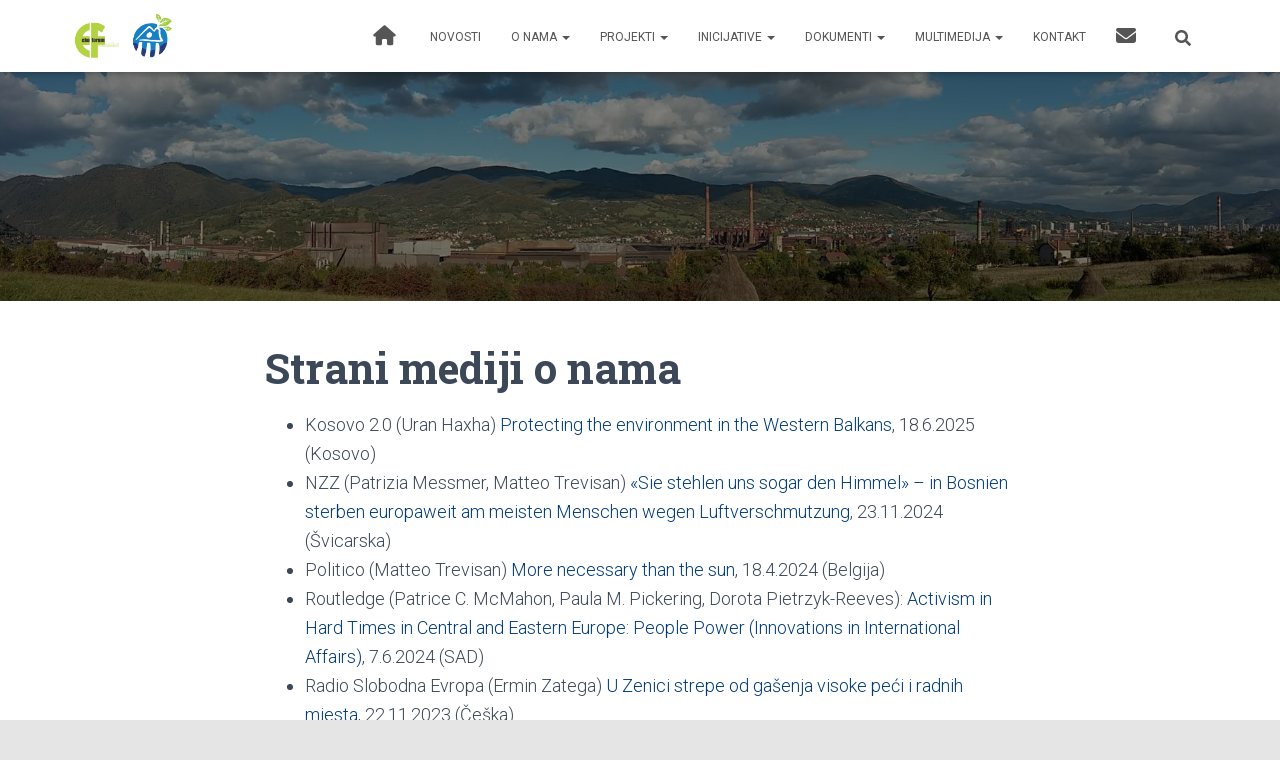

--- FILE ---
content_type: text/html; charset=UTF-8
request_url: https://www.ekoforumzenica.ba/drugi-o-nama/
body_size: 25445
content:
<!DOCTYPE html>
<html lang="bs-BA">

<head>
	<meta charset='UTF-8'>
	<meta name="viewport" content="width=device-width, initial-scale=1">
	<link rel="profile" href="https://gmpg.org/xfn/11">
		<meta name='robots' content='index, follow, max-image-preview:large, max-snippet:-1, max-video-preview:-1' />

	<!-- This site is optimized with the Yoast SEO plugin v26.8 - https://yoast.com/product/yoast-seo-wordpress/ -->
	<title>Strani mediji o nama - Eko Forum Zenica</title>
	<link rel="canonical" href="https://www.ekoforumzenica.ba/drugi-o-nama/" />
	<meta property="og:locale" content="bs_BA" />
	<meta property="og:type" content="article" />
	<meta property="og:title" content="Strani mediji o nama - Eko Forum Zenica" />
	<meta property="og:url" content="https://www.ekoforumzenica.ba/drugi-o-nama/" />
	<meta property="og:site_name" content="Eko Forum Zenica" />
	<meta property="article:publisher" content="https://www.facebook.com/ekoforumzenica/" />
	<meta property="article:modified_time" content="2025-07-08T10:08:36+00:00" />
	<meta property="og:image" content="https://www.ekoforumzenica.ba/wp-content/uploads/2022/12/female-leading-interview-with-journalists-outside1.jpg" />
	<meta property="og:image:width" content="509" />
	<meta property="og:image:height" content="339" />
	<meta property="og:image:type" content="image/jpeg" />
	<meta name="twitter:card" content="summary_large_image" />
	<meta name="twitter:label1" content="Est. reading time" />
	<meta name="twitter:data1" content="6 minuta" />
	<script type="application/ld+json" class="yoast-schema-graph">{"@context":"https://schema.org","@graph":[{"@type":"WebPage","@id":"https://www.ekoforumzenica.ba/drugi-o-nama/","url":"https://www.ekoforumzenica.ba/drugi-o-nama/","name":"Strani mediji o nama - Eko Forum Zenica","isPartOf":{"@id":"https://www.ekoforumzenica.ba/#website"},"primaryImageOfPage":{"@id":"https://www.ekoforumzenica.ba/drugi-o-nama/#primaryimage"},"image":{"@id":"https://www.ekoforumzenica.ba/drugi-o-nama/#primaryimage"},"thumbnailUrl":"https://www.ekoforumzenica.ba/wp-content/uploads/2022/12/female-leading-interview-with-journalists-outside1.jpg","datePublished":"2022-12-17T10:04:05+00:00","dateModified":"2025-07-08T10:08:36+00:00","breadcrumb":{"@id":"https://www.ekoforumzenica.ba/drugi-o-nama/#breadcrumb"},"inLanguage":"bs-BA","potentialAction":[{"@type":"ReadAction","target":["https://www.ekoforumzenica.ba/drugi-o-nama/"]}]},{"@type":"ImageObject","inLanguage":"bs-BA","@id":"https://www.ekoforumzenica.ba/drugi-o-nama/#primaryimage","url":"https://www.ekoforumzenica.ba/wp-content/uploads/2022/12/female-leading-interview-with-journalists-outside1.jpg","contentUrl":"https://www.ekoforumzenica.ba/wp-content/uploads/2022/12/female-leading-interview-with-journalists-outside1.jpg","width":509,"height":339,"caption":"Female Leading Interview With Journalists Outside"},{"@type":"BreadcrumbList","@id":"https://www.ekoforumzenica.ba/drugi-o-nama/#breadcrumb","itemListElement":[{"@type":"ListItem","position":1,"name":"Home","item":"https://www.ekoforumzenica.ba/"},{"@type":"ListItem","position":2,"name":"Strani mediji o nama"}]},{"@type":"WebSite","@id":"https://www.ekoforumzenica.ba/#website","url":"https://www.ekoforumzenica.ba/","name":"Eko Forum Zenica","description":"Za ekološki održivu Zenicu","publisher":{"@id":"https://www.ekoforumzenica.ba/#organization"},"potentialAction":[{"@type":"SearchAction","target":{"@type":"EntryPoint","urlTemplate":"https://www.ekoforumzenica.ba/?s={search_term_string}"},"query-input":{"@type":"PropertyValueSpecification","valueRequired":true,"valueName":"search_term_string"}}],"inLanguage":"bs-BA"},{"@type":"Organization","@id":"https://www.ekoforumzenica.ba/#organization","name":"Eko forum Zenica","url":"https://www.ekoforumzenica.ba/","logo":{"@type":"ImageObject","inLanguage":"bs-BA","@id":"https://www.ekoforumzenica.ba/#/schema/logo/image/","url":"https://www.ekoforumzenica.ba/wp-content/uploads/2020/01/Logo-EkoForumZenica.png","contentUrl":"https://www.ekoforumzenica.ba/wp-content/uploads/2020/01/Logo-EkoForumZenica.png","width":837,"height":664,"caption":"Eko forum Zenica"},"image":{"@id":"https://www.ekoforumzenica.ba/#/schema/logo/image/"},"sameAs":["https://www.facebook.com/ekoforumzenica/","https://www.instagram.com/ekoforumzenica/"]}]}</script>
	<!-- / Yoast SEO plugin. -->


<link rel='dns-prefetch' href='//fonts.googleapis.com' />
<link rel="alternate" type="application/rss+xml" title="Eko Forum Zenica &raquo; novosti" href="https://www.ekoforumzenica.ba/feed/" />
<link rel="alternate" type="application/rss+xml" title="Eko Forum Zenica &raquo;  novosti o komentarima" href="https://www.ekoforumzenica.ba/comments/feed/" />
<link rel="alternate" title="oEmbed (JSON)" type="application/json+oembed" href="https://www.ekoforumzenica.ba/wp-json/oembed/1.0/embed?url=https%3A%2F%2Fwww.ekoforumzenica.ba%2Fdrugi-o-nama%2F" />
<link rel="alternate" title="oEmbed (XML)" type="text/xml+oembed" href="https://www.ekoforumzenica.ba/wp-json/oembed/1.0/embed?url=https%3A%2F%2Fwww.ekoforumzenica.ba%2Fdrugi-o-nama%2F&#038;format=xml" />
		<!-- This site uses the Google Analytics by MonsterInsights plugin v9.10.1 - Using Analytics tracking - https://www.monsterinsights.com/ -->
							<script src="//www.googletagmanager.com/gtag/js?id=G-XKZPVZ7CQ3"  data-cfasync="false" data-wpfc-render="false" type="text/javascript" async></script>
			<script data-cfasync="false" data-wpfc-render="false" type="text/javascript">
				var mi_version = '9.10.1';
				var mi_track_user = true;
				var mi_no_track_reason = '';
								var MonsterInsightsDefaultLocations = {"page_location":"https:\/\/www.ekoforumzenica.ba\/drugi-o-nama\/"};
								if ( typeof MonsterInsightsPrivacyGuardFilter === 'function' ) {
					var MonsterInsightsLocations = (typeof MonsterInsightsExcludeQuery === 'object') ? MonsterInsightsPrivacyGuardFilter( MonsterInsightsExcludeQuery ) : MonsterInsightsPrivacyGuardFilter( MonsterInsightsDefaultLocations );
				} else {
					var MonsterInsightsLocations = (typeof MonsterInsightsExcludeQuery === 'object') ? MonsterInsightsExcludeQuery : MonsterInsightsDefaultLocations;
				}

								var disableStrs = [
										'ga-disable-G-XKZPVZ7CQ3',
									];

				/* Function to detect opted out users */
				function __gtagTrackerIsOptedOut() {
					for (var index = 0; index < disableStrs.length; index++) {
						if (document.cookie.indexOf(disableStrs[index] + '=true') > -1) {
							return true;
						}
					}

					return false;
				}

				/* Disable tracking if the opt-out cookie exists. */
				if (__gtagTrackerIsOptedOut()) {
					for (var index = 0; index < disableStrs.length; index++) {
						window[disableStrs[index]] = true;
					}
				}

				/* Opt-out function */
				function __gtagTrackerOptout() {
					for (var index = 0; index < disableStrs.length; index++) {
						document.cookie = disableStrs[index] + '=true; expires=Thu, 31 Dec 2099 23:59:59 UTC; path=/';
						window[disableStrs[index]] = true;
					}
				}

				if ('undefined' === typeof gaOptout) {
					function gaOptout() {
						__gtagTrackerOptout();
					}
				}
								window.dataLayer = window.dataLayer || [];

				window.MonsterInsightsDualTracker = {
					helpers: {},
					trackers: {},
				};
				if (mi_track_user) {
					function __gtagDataLayer() {
						dataLayer.push(arguments);
					}

					function __gtagTracker(type, name, parameters) {
						if (!parameters) {
							parameters = {};
						}

						if (parameters.send_to) {
							__gtagDataLayer.apply(null, arguments);
							return;
						}

						if (type === 'event') {
														parameters.send_to = monsterinsights_frontend.v4_id;
							var hookName = name;
							if (typeof parameters['event_category'] !== 'undefined') {
								hookName = parameters['event_category'] + ':' + name;
							}

							if (typeof MonsterInsightsDualTracker.trackers[hookName] !== 'undefined') {
								MonsterInsightsDualTracker.trackers[hookName](parameters);
							} else {
								__gtagDataLayer('event', name, parameters);
							}
							
						} else {
							__gtagDataLayer.apply(null, arguments);
						}
					}

					__gtagTracker('js', new Date());
					__gtagTracker('set', {
						'developer_id.dZGIzZG': true,
											});
					if ( MonsterInsightsLocations.page_location ) {
						__gtagTracker('set', MonsterInsightsLocations);
					}
										__gtagTracker('config', 'G-XKZPVZ7CQ3', {"forceSSL":"true","link_attribution":"true"} );
										window.gtag = __gtagTracker;										(function () {
						/* https://developers.google.com/analytics/devguides/collection/analyticsjs/ */
						/* ga and __gaTracker compatibility shim. */
						var noopfn = function () {
							return null;
						};
						var newtracker = function () {
							return new Tracker();
						};
						var Tracker = function () {
							return null;
						};
						var p = Tracker.prototype;
						p.get = noopfn;
						p.set = noopfn;
						p.send = function () {
							var args = Array.prototype.slice.call(arguments);
							args.unshift('send');
							__gaTracker.apply(null, args);
						};
						var __gaTracker = function () {
							var len = arguments.length;
							if (len === 0) {
								return;
							}
							var f = arguments[len - 1];
							if (typeof f !== 'object' || f === null || typeof f.hitCallback !== 'function') {
								if ('send' === arguments[0]) {
									var hitConverted, hitObject = false, action;
									if ('event' === arguments[1]) {
										if ('undefined' !== typeof arguments[3]) {
											hitObject = {
												'eventAction': arguments[3],
												'eventCategory': arguments[2],
												'eventLabel': arguments[4],
												'value': arguments[5] ? arguments[5] : 1,
											}
										}
									}
									if ('pageview' === arguments[1]) {
										if ('undefined' !== typeof arguments[2]) {
											hitObject = {
												'eventAction': 'page_view',
												'page_path': arguments[2],
											}
										}
									}
									if (typeof arguments[2] === 'object') {
										hitObject = arguments[2];
									}
									if (typeof arguments[5] === 'object') {
										Object.assign(hitObject, arguments[5]);
									}
									if ('undefined' !== typeof arguments[1].hitType) {
										hitObject = arguments[1];
										if ('pageview' === hitObject.hitType) {
											hitObject.eventAction = 'page_view';
										}
									}
									if (hitObject) {
										action = 'timing' === arguments[1].hitType ? 'timing_complete' : hitObject.eventAction;
										hitConverted = mapArgs(hitObject);
										__gtagTracker('event', action, hitConverted);
									}
								}
								return;
							}

							function mapArgs(args) {
								var arg, hit = {};
								var gaMap = {
									'eventCategory': 'event_category',
									'eventAction': 'event_action',
									'eventLabel': 'event_label',
									'eventValue': 'event_value',
									'nonInteraction': 'non_interaction',
									'timingCategory': 'event_category',
									'timingVar': 'name',
									'timingValue': 'value',
									'timingLabel': 'event_label',
									'page': 'page_path',
									'location': 'page_location',
									'title': 'page_title',
									'referrer' : 'page_referrer',
								};
								for (arg in args) {
																		if (!(!args.hasOwnProperty(arg) || !gaMap.hasOwnProperty(arg))) {
										hit[gaMap[arg]] = args[arg];
									} else {
										hit[arg] = args[arg];
									}
								}
								return hit;
							}

							try {
								f.hitCallback();
							} catch (ex) {
							}
						};
						__gaTracker.create = newtracker;
						__gaTracker.getByName = newtracker;
						__gaTracker.getAll = function () {
							return [];
						};
						__gaTracker.remove = noopfn;
						__gaTracker.loaded = true;
						window['__gaTracker'] = __gaTracker;
					})();
									} else {
										console.log("");
					(function () {
						function __gtagTracker() {
							return null;
						}

						window['__gtagTracker'] = __gtagTracker;
						window['gtag'] = __gtagTracker;
					})();
									}
			</script>
							<!-- / Google Analytics by MonsterInsights -->
		<style id='wp-img-auto-sizes-contain-inline-css' type='text/css'>
img:is([sizes=auto i],[sizes^="auto," i]){contain-intrinsic-size:3000px 1500px}
/*# sourceURL=wp-img-auto-sizes-contain-inline-css */
</style>
<style id='wp-emoji-styles-inline-css' type='text/css'>

	img.wp-smiley, img.emoji {
		display: inline !important;
		border: none !important;
		box-shadow: none !important;
		height: 1em !important;
		width: 1em !important;
		margin: 0 0.07em !important;
		vertical-align: -0.1em !important;
		background: none !important;
		padding: 0 !important;
	}
/*# sourceURL=wp-emoji-styles-inline-css */
</style>
<style id='wp-block-library-inline-css' type='text/css'>
:root{--wp-block-synced-color:#7a00df;--wp-block-synced-color--rgb:122,0,223;--wp-bound-block-color:var(--wp-block-synced-color);--wp-editor-canvas-background:#ddd;--wp-admin-theme-color:#007cba;--wp-admin-theme-color--rgb:0,124,186;--wp-admin-theme-color-darker-10:#006ba1;--wp-admin-theme-color-darker-10--rgb:0,107,160.5;--wp-admin-theme-color-darker-20:#005a87;--wp-admin-theme-color-darker-20--rgb:0,90,135;--wp-admin-border-width-focus:2px}@media (min-resolution:192dpi){:root{--wp-admin-border-width-focus:1.5px}}.wp-element-button{cursor:pointer}:root .has-very-light-gray-background-color{background-color:#eee}:root .has-very-dark-gray-background-color{background-color:#313131}:root .has-very-light-gray-color{color:#eee}:root .has-very-dark-gray-color{color:#313131}:root .has-vivid-green-cyan-to-vivid-cyan-blue-gradient-background{background:linear-gradient(135deg,#00d084,#0693e3)}:root .has-purple-crush-gradient-background{background:linear-gradient(135deg,#34e2e4,#4721fb 50%,#ab1dfe)}:root .has-hazy-dawn-gradient-background{background:linear-gradient(135deg,#faaca8,#dad0ec)}:root .has-subdued-olive-gradient-background{background:linear-gradient(135deg,#fafae1,#67a671)}:root .has-atomic-cream-gradient-background{background:linear-gradient(135deg,#fdd79a,#004a59)}:root .has-nightshade-gradient-background{background:linear-gradient(135deg,#330968,#31cdcf)}:root .has-midnight-gradient-background{background:linear-gradient(135deg,#020381,#2874fc)}:root{--wp--preset--font-size--normal:16px;--wp--preset--font-size--huge:42px}.has-regular-font-size{font-size:1em}.has-larger-font-size{font-size:2.625em}.has-normal-font-size{font-size:var(--wp--preset--font-size--normal)}.has-huge-font-size{font-size:var(--wp--preset--font-size--huge)}.has-text-align-center{text-align:center}.has-text-align-left{text-align:left}.has-text-align-right{text-align:right}.has-fit-text{white-space:nowrap!important}#end-resizable-editor-section{display:none}.aligncenter{clear:both}.items-justified-left{justify-content:flex-start}.items-justified-center{justify-content:center}.items-justified-right{justify-content:flex-end}.items-justified-space-between{justify-content:space-between}.screen-reader-text{border:0;clip-path:inset(50%);height:1px;margin:-1px;overflow:hidden;padding:0;position:absolute;width:1px;word-wrap:normal!important}.screen-reader-text:focus{background-color:#ddd;clip-path:none;color:#444;display:block;font-size:1em;height:auto;left:5px;line-height:normal;padding:15px 23px 14px;text-decoration:none;top:5px;width:auto;z-index:100000}html :where(.has-border-color){border-style:solid}html :where([style*=border-top-color]){border-top-style:solid}html :where([style*=border-right-color]){border-right-style:solid}html :where([style*=border-bottom-color]){border-bottom-style:solid}html :where([style*=border-left-color]){border-left-style:solid}html :where([style*=border-width]){border-style:solid}html :where([style*=border-top-width]){border-top-style:solid}html :where([style*=border-right-width]){border-right-style:solid}html :where([style*=border-bottom-width]){border-bottom-style:solid}html :where([style*=border-left-width]){border-left-style:solid}html :where(img[class*=wp-image-]){height:auto;max-width:100%}:where(figure){margin:0 0 1em}html :where(.is-position-sticky){--wp-admin--admin-bar--position-offset:var(--wp-admin--admin-bar--height,0px)}@media screen and (max-width:600px){html :where(.is-position-sticky){--wp-admin--admin-bar--position-offset:0px}}

/*# sourceURL=wp-block-library-inline-css */
</style><style id='wp-block-list-inline-css' type='text/css'>
ol,ul{box-sizing:border-box}:root :where(.wp-block-list.has-background){padding:1.25em 2.375em}
/*# sourceURL=https://www.ekoforumzenica.ba/wp-includes/blocks/list/style.min.css */
</style>
<style id='global-styles-inline-css' type='text/css'>
:root{--wp--preset--aspect-ratio--square: 1;--wp--preset--aspect-ratio--4-3: 4/3;--wp--preset--aspect-ratio--3-4: 3/4;--wp--preset--aspect-ratio--3-2: 3/2;--wp--preset--aspect-ratio--2-3: 2/3;--wp--preset--aspect-ratio--16-9: 16/9;--wp--preset--aspect-ratio--9-16: 9/16;--wp--preset--color--black: #000000;--wp--preset--color--cyan-bluish-gray: #abb8c3;--wp--preset--color--white: #ffffff;--wp--preset--color--pale-pink: #f78da7;--wp--preset--color--vivid-red: #cf2e2e;--wp--preset--color--luminous-vivid-orange: #ff6900;--wp--preset--color--luminous-vivid-amber: #fcb900;--wp--preset--color--light-green-cyan: #7bdcb5;--wp--preset--color--vivid-green-cyan: #00d084;--wp--preset--color--pale-cyan-blue: #8ed1fc;--wp--preset--color--vivid-cyan-blue: #0693e3;--wp--preset--color--vivid-purple: #9b51e0;--wp--preset--color--accent: #003b77;--wp--preset--color--background-color: #E5E5E5;--wp--preset--color--header-gradient: #009423;--wp--preset--gradient--vivid-cyan-blue-to-vivid-purple: linear-gradient(135deg,rgb(6,147,227) 0%,rgb(155,81,224) 100%);--wp--preset--gradient--light-green-cyan-to-vivid-green-cyan: linear-gradient(135deg,rgb(122,220,180) 0%,rgb(0,208,130) 100%);--wp--preset--gradient--luminous-vivid-amber-to-luminous-vivid-orange: linear-gradient(135deg,rgb(252,185,0) 0%,rgb(255,105,0) 100%);--wp--preset--gradient--luminous-vivid-orange-to-vivid-red: linear-gradient(135deg,rgb(255,105,0) 0%,rgb(207,46,46) 100%);--wp--preset--gradient--very-light-gray-to-cyan-bluish-gray: linear-gradient(135deg,rgb(238,238,238) 0%,rgb(169,184,195) 100%);--wp--preset--gradient--cool-to-warm-spectrum: linear-gradient(135deg,rgb(74,234,220) 0%,rgb(151,120,209) 20%,rgb(207,42,186) 40%,rgb(238,44,130) 60%,rgb(251,105,98) 80%,rgb(254,248,76) 100%);--wp--preset--gradient--blush-light-purple: linear-gradient(135deg,rgb(255,206,236) 0%,rgb(152,150,240) 100%);--wp--preset--gradient--blush-bordeaux: linear-gradient(135deg,rgb(254,205,165) 0%,rgb(254,45,45) 50%,rgb(107,0,62) 100%);--wp--preset--gradient--luminous-dusk: linear-gradient(135deg,rgb(255,203,112) 0%,rgb(199,81,192) 50%,rgb(65,88,208) 100%);--wp--preset--gradient--pale-ocean: linear-gradient(135deg,rgb(255,245,203) 0%,rgb(182,227,212) 50%,rgb(51,167,181) 100%);--wp--preset--gradient--electric-grass: linear-gradient(135deg,rgb(202,248,128) 0%,rgb(113,206,126) 100%);--wp--preset--gradient--midnight: linear-gradient(135deg,rgb(2,3,129) 0%,rgb(40,116,252) 100%);--wp--preset--font-size--small: 13px;--wp--preset--font-size--medium: 20px;--wp--preset--font-size--large: 36px;--wp--preset--font-size--x-large: 42px;--wp--preset--spacing--20: 0.44rem;--wp--preset--spacing--30: 0.67rem;--wp--preset--spacing--40: 1rem;--wp--preset--spacing--50: 1.5rem;--wp--preset--spacing--60: 2.25rem;--wp--preset--spacing--70: 3.38rem;--wp--preset--spacing--80: 5.06rem;--wp--preset--shadow--natural: 6px 6px 9px rgba(0, 0, 0, 0.2);--wp--preset--shadow--deep: 12px 12px 50px rgba(0, 0, 0, 0.4);--wp--preset--shadow--sharp: 6px 6px 0px rgba(0, 0, 0, 0.2);--wp--preset--shadow--outlined: 6px 6px 0px -3px rgb(255, 255, 255), 6px 6px rgb(0, 0, 0);--wp--preset--shadow--crisp: 6px 6px 0px rgb(0, 0, 0);}:root :where(.is-layout-flow) > :first-child{margin-block-start: 0;}:root :where(.is-layout-flow) > :last-child{margin-block-end: 0;}:root :where(.is-layout-flow) > *{margin-block-start: 24px;margin-block-end: 0;}:root :where(.is-layout-constrained) > :first-child{margin-block-start: 0;}:root :where(.is-layout-constrained) > :last-child{margin-block-end: 0;}:root :where(.is-layout-constrained) > *{margin-block-start: 24px;margin-block-end: 0;}:root :where(.is-layout-flex){gap: 24px;}:root :where(.is-layout-grid){gap: 24px;}body .is-layout-flex{display: flex;}.is-layout-flex{flex-wrap: wrap;align-items: center;}.is-layout-flex > :is(*, div){margin: 0;}body .is-layout-grid{display: grid;}.is-layout-grid > :is(*, div){margin: 0;}.has-black-color{color: var(--wp--preset--color--black) !important;}.has-cyan-bluish-gray-color{color: var(--wp--preset--color--cyan-bluish-gray) !important;}.has-white-color{color: var(--wp--preset--color--white) !important;}.has-pale-pink-color{color: var(--wp--preset--color--pale-pink) !important;}.has-vivid-red-color{color: var(--wp--preset--color--vivid-red) !important;}.has-luminous-vivid-orange-color{color: var(--wp--preset--color--luminous-vivid-orange) !important;}.has-luminous-vivid-amber-color{color: var(--wp--preset--color--luminous-vivid-amber) !important;}.has-light-green-cyan-color{color: var(--wp--preset--color--light-green-cyan) !important;}.has-vivid-green-cyan-color{color: var(--wp--preset--color--vivid-green-cyan) !important;}.has-pale-cyan-blue-color{color: var(--wp--preset--color--pale-cyan-blue) !important;}.has-vivid-cyan-blue-color{color: var(--wp--preset--color--vivid-cyan-blue) !important;}.has-vivid-purple-color{color: var(--wp--preset--color--vivid-purple) !important;}.has-accent-color{color: var(--wp--preset--color--accent) !important;}.has-background-color-color{color: var(--wp--preset--color--background-color) !important;}.has-header-gradient-color{color: var(--wp--preset--color--header-gradient) !important;}.has-black-background-color{background-color: var(--wp--preset--color--black) !important;}.has-cyan-bluish-gray-background-color{background-color: var(--wp--preset--color--cyan-bluish-gray) !important;}.has-white-background-color{background-color: var(--wp--preset--color--white) !important;}.has-pale-pink-background-color{background-color: var(--wp--preset--color--pale-pink) !important;}.has-vivid-red-background-color{background-color: var(--wp--preset--color--vivid-red) !important;}.has-luminous-vivid-orange-background-color{background-color: var(--wp--preset--color--luminous-vivid-orange) !important;}.has-luminous-vivid-amber-background-color{background-color: var(--wp--preset--color--luminous-vivid-amber) !important;}.has-light-green-cyan-background-color{background-color: var(--wp--preset--color--light-green-cyan) !important;}.has-vivid-green-cyan-background-color{background-color: var(--wp--preset--color--vivid-green-cyan) !important;}.has-pale-cyan-blue-background-color{background-color: var(--wp--preset--color--pale-cyan-blue) !important;}.has-vivid-cyan-blue-background-color{background-color: var(--wp--preset--color--vivid-cyan-blue) !important;}.has-vivid-purple-background-color{background-color: var(--wp--preset--color--vivid-purple) !important;}.has-accent-background-color{background-color: var(--wp--preset--color--accent) !important;}.has-background-color-background-color{background-color: var(--wp--preset--color--background-color) !important;}.has-header-gradient-background-color{background-color: var(--wp--preset--color--header-gradient) !important;}.has-black-border-color{border-color: var(--wp--preset--color--black) !important;}.has-cyan-bluish-gray-border-color{border-color: var(--wp--preset--color--cyan-bluish-gray) !important;}.has-white-border-color{border-color: var(--wp--preset--color--white) !important;}.has-pale-pink-border-color{border-color: var(--wp--preset--color--pale-pink) !important;}.has-vivid-red-border-color{border-color: var(--wp--preset--color--vivid-red) !important;}.has-luminous-vivid-orange-border-color{border-color: var(--wp--preset--color--luminous-vivid-orange) !important;}.has-luminous-vivid-amber-border-color{border-color: var(--wp--preset--color--luminous-vivid-amber) !important;}.has-light-green-cyan-border-color{border-color: var(--wp--preset--color--light-green-cyan) !important;}.has-vivid-green-cyan-border-color{border-color: var(--wp--preset--color--vivid-green-cyan) !important;}.has-pale-cyan-blue-border-color{border-color: var(--wp--preset--color--pale-cyan-blue) !important;}.has-vivid-cyan-blue-border-color{border-color: var(--wp--preset--color--vivid-cyan-blue) !important;}.has-vivid-purple-border-color{border-color: var(--wp--preset--color--vivid-purple) !important;}.has-accent-border-color{border-color: var(--wp--preset--color--accent) !important;}.has-background-color-border-color{border-color: var(--wp--preset--color--background-color) !important;}.has-header-gradient-border-color{border-color: var(--wp--preset--color--header-gradient) !important;}.has-vivid-cyan-blue-to-vivid-purple-gradient-background{background: var(--wp--preset--gradient--vivid-cyan-blue-to-vivid-purple) !important;}.has-light-green-cyan-to-vivid-green-cyan-gradient-background{background: var(--wp--preset--gradient--light-green-cyan-to-vivid-green-cyan) !important;}.has-luminous-vivid-amber-to-luminous-vivid-orange-gradient-background{background: var(--wp--preset--gradient--luminous-vivid-amber-to-luminous-vivid-orange) !important;}.has-luminous-vivid-orange-to-vivid-red-gradient-background{background: var(--wp--preset--gradient--luminous-vivid-orange-to-vivid-red) !important;}.has-very-light-gray-to-cyan-bluish-gray-gradient-background{background: var(--wp--preset--gradient--very-light-gray-to-cyan-bluish-gray) !important;}.has-cool-to-warm-spectrum-gradient-background{background: var(--wp--preset--gradient--cool-to-warm-spectrum) !important;}.has-blush-light-purple-gradient-background{background: var(--wp--preset--gradient--blush-light-purple) !important;}.has-blush-bordeaux-gradient-background{background: var(--wp--preset--gradient--blush-bordeaux) !important;}.has-luminous-dusk-gradient-background{background: var(--wp--preset--gradient--luminous-dusk) !important;}.has-pale-ocean-gradient-background{background: var(--wp--preset--gradient--pale-ocean) !important;}.has-electric-grass-gradient-background{background: var(--wp--preset--gradient--electric-grass) !important;}.has-midnight-gradient-background{background: var(--wp--preset--gradient--midnight) !important;}.has-small-font-size{font-size: var(--wp--preset--font-size--small) !important;}.has-medium-font-size{font-size: var(--wp--preset--font-size--medium) !important;}.has-large-font-size{font-size: var(--wp--preset--font-size--large) !important;}.has-x-large-font-size{font-size: var(--wp--preset--font-size--x-large) !important;}
/*# sourceURL=global-styles-inline-css */
</style>

<style id='classic-theme-styles-inline-css' type='text/css'>
/*! This file is auto-generated */
.wp-block-button__link{color:#fff;background-color:#32373c;border-radius:9999px;box-shadow:none;text-decoration:none;padding:calc(.667em + 2px) calc(1.333em + 2px);font-size:1.125em}.wp-block-file__button{background:#32373c;color:#fff;text-decoration:none}
/*# sourceURL=/wp-includes/css/classic-themes.min.css */
</style>
<link rel='stylesheet' id='everlightbox-css' href='https://www.ekoforumzenica.ba/wp-content/plugins/everlightbox/public/css/everlightbox.css?ver=1.2.0' type='text/css' media='all' />
<link rel='stylesheet' id='hestia-clients-bar-css' href='https://www.ekoforumzenica.ba/wp-content/plugins/themeisle-companion/obfx_modules/companion-legacy/assets/css/hestia/clients-bar.css?ver=3.0.3' type='text/css' media='all' />
<link rel='stylesheet' id='bootstrap-css' href='https://www.ekoforumzenica.ba/wp-content/themes/hestia/assets/bootstrap/css/bootstrap.min.css?ver=1.0.2' type='text/css' media='all' />
<link rel='stylesheet' id='hestia-font-sizes-css' href='https://www.ekoforumzenica.ba/wp-content/themes/hestia/assets/css/font-sizes.min.css?ver=3.3.3' type='text/css' media='all' />
<link rel='stylesheet' id='hestia_style-css' href='https://www.ekoforumzenica.ba/wp-content/themes/hestia/style.min.css?ver=3.3.3' type='text/css' media='all' />
<style id='hestia_style-inline-css' type='text/css'>
div.wpforms-container-full .wpforms-form div.wpforms-field input.wpforms-error{border:none}div.wpforms-container .wpforms-form input[type=date],div.wpforms-container .wpforms-form input[type=datetime],div.wpforms-container .wpforms-form input[type=datetime-local],div.wpforms-container .wpforms-form input[type=email],div.wpforms-container .wpforms-form input[type=month],div.wpforms-container .wpforms-form input[type=number],div.wpforms-container .wpforms-form input[type=password],div.wpforms-container .wpforms-form input[type=range],div.wpforms-container .wpforms-form input[type=search],div.wpforms-container .wpforms-form input[type=tel],div.wpforms-container .wpforms-form input[type=text],div.wpforms-container .wpforms-form input[type=time],div.wpforms-container .wpforms-form input[type=url],div.wpforms-container .wpforms-form input[type=week],div.wpforms-container .wpforms-form select,div.wpforms-container .wpforms-form textarea,.nf-form-cont input:not([type=button]),div.wpforms-container .wpforms-form .form-group.is-focused .form-control{box-shadow:none}div.wpforms-container .wpforms-form input[type=date],div.wpforms-container .wpforms-form input[type=datetime],div.wpforms-container .wpforms-form input[type=datetime-local],div.wpforms-container .wpforms-form input[type=email],div.wpforms-container .wpforms-form input[type=month],div.wpforms-container .wpforms-form input[type=number],div.wpforms-container .wpforms-form input[type=password],div.wpforms-container .wpforms-form input[type=range],div.wpforms-container .wpforms-form input[type=search],div.wpforms-container .wpforms-form input[type=tel],div.wpforms-container .wpforms-form input[type=text],div.wpforms-container .wpforms-form input[type=time],div.wpforms-container .wpforms-form input[type=url],div.wpforms-container .wpforms-form input[type=week],div.wpforms-container .wpforms-form select,div.wpforms-container .wpforms-form textarea,.nf-form-cont input:not([type=button]){background-image:linear-gradient(#9c27b0,#9c27b0),linear-gradient(#d2d2d2,#d2d2d2);float:none;border:0;border-radius:0;background-color:transparent;background-repeat:no-repeat;background-position:center bottom,center calc(100% - 1px);background-size:0 2px,100% 1px;font-weight:400;transition:background 0s ease-out}div.wpforms-container .wpforms-form .form-group.is-focused .form-control{outline:none;background-size:100% 2px,100% 1px;transition-duration:0.3s}div.wpforms-container .wpforms-form input[type=date].form-control,div.wpforms-container .wpforms-form input[type=datetime].form-control,div.wpforms-container .wpforms-form input[type=datetime-local].form-control,div.wpforms-container .wpforms-form input[type=email].form-control,div.wpforms-container .wpforms-form input[type=month].form-control,div.wpforms-container .wpforms-form input[type=number].form-control,div.wpforms-container .wpforms-form input[type=password].form-control,div.wpforms-container .wpforms-form input[type=range].form-control,div.wpforms-container .wpforms-form input[type=search].form-control,div.wpforms-container .wpforms-form input[type=tel].form-control,div.wpforms-container .wpforms-form input[type=text].form-control,div.wpforms-container .wpforms-form input[type=time].form-control,div.wpforms-container .wpforms-form input[type=url].form-control,div.wpforms-container .wpforms-form input[type=week].form-control,div.wpforms-container .wpforms-form select.form-control,div.wpforms-container .wpforms-form textarea.form-control{border:none;padding:7px 0;font-size:14px}div.wpforms-container .wpforms-form .wpforms-field-select select{border-radius:3px}div.wpforms-container .wpforms-form .wpforms-field-number input[type=number]{background-image:none;border-radius:3px}div.wpforms-container .wpforms-form button[type=submit].wpforms-submit,div.wpforms-container .wpforms-form button[type=submit].wpforms-submit:hover{color:#fff;border:none}.home div.wpforms-container-full .wpforms-form{margin-left:15px;margin-right:15px}div.wpforms-container-full .wpforms-form .wpforms-field{padding:0 0 24px 0 !important}div.wpforms-container-full .wpforms-form .wpforms-submit-container{text-align:right}div.wpforms-container-full .wpforms-form .wpforms-submit-container button{text-transform:uppercase}div.wpforms-container-full .wpforms-form textarea{border:none !important}div.wpforms-container-full .wpforms-form textarea:focus{border-width:0 !important}.home div.wpforms-container .wpforms-form textarea{background-image:linear-gradient(#9c27b0,#9c27b0),linear-gradient(#d2d2d2,#d2d2d2);background-color:transparent;background-repeat:no-repeat;background-position:center bottom,center calc(100% - 1px);background-size:0 2px,100% 1px}@media only screen and(max-width:768px){.wpforms-container-full .wpforms-form .wpforms-one-half,.wpforms-container-full .wpforms-form button{width:100% !important;margin-left:0 !important}.wpforms-container-full .wpforms-form .wpforms-submit-container{text-align:center}}div.wpforms-container .wpforms-form input:focus,div.wpforms-container .wpforms-form select:focus{border:none}.footer-big .footer-menu li a[href*="facebook.com"],.footer-big .footer-menu li a[href*="twitter.com"],.footer-big .footer-menu li a:is( [href*="://x.com"],[href*="://www.x.com"]),.footer-big .footer-menu li a[href*="pinterest.com"],.footer-big .footer-menu li a[href*="google.com"],.footer-big .footer-menu li a[href*="linkedin.com"],.footer-big .footer-menu li a[href*="dribbble.com"],.footer-big .footer-menu li a[href*="github.com"],.footer-big .footer-menu li a[href*="youtube.com"],.footer-big .footer-menu li a[href*="instagram.com"],.footer-big .footer-menu li a[href*="reddit.com"],.footer-big .footer-menu li a[href*="tumblr.com"],.footer-big .footer-menu li a[href*="behance.com"],.footer-big .footer-menu li a[href*="snapchat.com"],.footer-big .footer-menu li a[href*="deviantart.com"],.footer-big .footer-menu li a[href*="vimeo.com"]{color:transparent;font-size:0;padding:10px}.footer-big .footer-menu li a[href*="facebook.com"]:hover,.footer-big .footer-menu li a[href*="twitter.com"]:hover,.footer-big .footer-menu li a[href*="pinterest.com"]:hover,.footer-big .footer-menu li a[href*="google.com"]:hover,.footer-big .footer-menu li a[href*="linkedin.com"]:hover,.footer-big .footer-menu li a[href*="dribbble.com"]:hover,.footer-big .footer-menu li a[href*="github.com"]:hover,.footer-big .footer-menu li a[href*="youtube.com"]:hover,.footer-big .footer-menu li a[href*="instagram.com"]:hover,.footer-big .footer-menu li a[href*="reddit.com"]:hover,.footer-big .footer-menu li a[href*="tumblr.com"]:hover,.footer-big .footer-menu li a[href*="behance.com"]:hover,.footer-big .footer-menu li a[href*="snapchat.com"]:hover,.footer-big .footer-menu li a[href*="deviantart.com"]:hover,.footer-big .footer-menu li a[href*="vimeo.com"]:hover,.footer-big .footer-menu li a:is( [href*="://x.com"],[href*="://www.x.com"]):hover{opacity:1 !important}.footer-big .footer-menu li a[href*="facebook.com"]:hover:before{color:#3b5998}.footer-big .footer-menu li a[href*="twitter.com"]:hover:before{color:#000}.footer-big .footer-menu li a[href*="pinterest.com"]:hover:before{color:#cc2127}.footer-big .footer-menu li a[href*="google.com"]:hover:before{color:#dd4b39}.footer-big .footer-menu li a[href*="linkedin.com"]:hover:before{color:#0976b4}.footer-big .footer-menu li a[href*="dribbble.com"]:hover:before{color:#ea4c89}.footer-big .footer-menu li a[href*="github.com"]:hover:before{color:#000}.footer-big .footer-menu li a[href*="youtube.com"]:hover:before{color:#e52d27}.footer-big .footer-menu li a[href*="instagram.com"]:hover:before{color:#125688}.footer-big .footer-menu li a[href*="reddit.com"]:hover:before{color:#ff4500}.footer-big .footer-menu li a[href*="tumblr.com"]:hover:before{color:#35465c}.footer-big .footer-menu li a[href*="behance.com"]:hover:before{color:#1769ff}.footer-big .footer-menu li a[href*="snapchat.com"]:hover:before{color:#fffc00}.footer-big .footer-menu li a[href*="deviantart.com"]:hover:before{color:#05cc47}.footer-big .footer-menu li a[href*="vimeo.com"]:hover:before{color:#1ab7ea}.footer-big .footer-menu li a:is( [href*="://x.com"],[href*="://www.x.com"]):hover:before{color:#000}.footer-big .footer-menu li a[href*="facebook.com"]:before,.footer-big .footer-menu li a[href*="twitter.com"]:before,.footer-big .footer-menu li a[href*="pinterest.com"]:before,.footer-big .footer-menu li a[href*="google.com"]:before,.footer-big .footer-menu li a[href*="linkedin.com"]:before,.footer-big .footer-menu li a[href*="dribbble.com"]:before,.footer-big .footer-menu li a[href*="github.com"]:before,.footer-big .footer-menu li a[href*="youtube.com"]:before,.footer-big .footer-menu li a[href*="instagram.com"]:before,.footer-big .footer-menu li a[href*="reddit.com"]:before,.footer-big .footer-menu li a[href*="tumblr.com"]:before,.footer-big .footer-menu li a[href*="behance.com"]:before,.footer-big .footer-menu li a[href*="snapchat.com"]:before,.footer-big .footer-menu li a[href*="deviantart.com"]:before,.footer-big .footer-menu li a[href*="vimeo.com"]:before,.footer-big .footer-menu li a:is( [href*="://x.com"],[href*="://www.x.com"]):before{font-family:"Font Awesome 5 Brands";font-weight:900;color:#3c4858;font-size:16px}.footer-black .footer-menu li a[href*="facebook.com"]:before,.footer-black .footer-menu li a[href*="twitter.com"]:before,.footer-black .footer-menu li a[href*="pinterest.com"]:before,.footer-black .footer-menu li a[href*="google.com"]:before,.footer-black .footer-menu li a[href*="linkedin.com"]:before,.footer-black .footer-menu li a[href*="dribbble.com"]:before,.footer-black .footer-menu li a[href*="github.com"]:before,.footer-black .footer-menu li a[href*="youtube.com"]:before,.footer-black .footer-menu li a[href*="instagram.com"]:before,.footer-black .footer-menu li a[href*="reddit.com"]:before,.footer-black .footer-menu li a[href*="tumblr.com"]:before,.footer-black .footer-menu li a[href*="behance.com"]:before,.footer-black .footer-menu li a[href*="snapchat.com"]:before,.footer-black .footer-menu li a[href*="deviantart.com"]:before,.footer-black .footer-menu li a[href*="vimeo.com"]:before,.footer-big .footer-menu li a:is( [href*="://x.com"],[href*="://www.x.com"]):before{color:#fff}.footer-big .footer-menu li a[href*="facebook.com"]:before{content:"\f39e"}.footer-big .footer-menu li a[href*="twitter.com"]:before{content:"\f099"}.footer-big .footer-menu li a[href*="pinterest.com"]:before{content:"\f231"}.footer-big .footer-menu li a[href*="google.com"]:before{content:"\f1a0"}.footer-big .footer-menu li a[href*="linkedin.com"]:before{content:"\f0e1"}.footer-big .footer-menu li a[href*="dribbble.com"]:before{content:"\f17d"}.footer-big .footer-menu li a[href*="github.com"]:before{content:"\f09b"}.footer-big .footer-menu li a[href*="youtube.com"]:before{content:"\f167"}.footer-big .footer-menu li a[href*="instagram.com"]:before{content:"\f16d"}.footer-big .footer-menu li a[href*="reddit.com"]:before{content:"\f281"}.footer-big .footer-menu li a[href*="tumblr.com"]:before{content:"\f173"}.footer-big .footer-menu li a[href*="behance.com"]:before{content:"\f1b4"}.footer-big .footer-menu li a[href*="snapchat.com"]:before{content:"\f2ab"}.footer-big .footer-menu li a[href*="deviantart.com"]:before{content:"\f1bd"}.footer-big .footer-menu li a[href*="vimeo.com"]:before{content:"\f27d"}.footer-big .footer-menu li a:is( [href*="://x.com"],[href*="://www.x.com"]):before{content:"\e61b"}
.hestia-top-bar,.hestia-top-bar .widget.widget_shopping_cart .cart_list{background-color:#363537}.hestia-top-bar .widget .label-floating input[type=search]:-webkit-autofill{-webkit-box-shadow:inset 0 0 0 9999px #363537}.hestia-top-bar,.hestia-top-bar .widget .label-floating input[type=search],.hestia-top-bar .widget.widget_search form.form-group:before,.hestia-top-bar .widget.widget_product_search form.form-group:before,.hestia-top-bar .widget.widget_shopping_cart:before{color:#fff}.hestia-top-bar .widget .label-floating input[type=search]{-webkit-text-fill-color:#fff !important}.hestia-top-bar div.widget.widget_shopping_cart:before,.hestia-top-bar .widget.widget_product_search form.form-group:before,.hestia-top-bar .widget.widget_search form.form-group:before{background-color:#fff}.hestia-top-bar a,.hestia-top-bar .top-bar-nav li a{color:#fff}.hestia-top-bar ul li a[href*="mailto:"]:before,.hestia-top-bar ul li a[href*="tel:"]:before{background-color:#fff}.hestia-top-bar a:hover,.hestia-top-bar .top-bar-nav li a:hover{color:#eee}.hestia-top-bar ul li:hover a[href*="mailto:"]:before,.hestia-top-bar ul li:hover a[href*="tel:"]:before{background-color:#eee}
footer.footer.footer-black{background:#323437}footer.footer.footer-black.footer-big{color:#fff}footer.footer.footer-black a{color:#fff}footer.footer.footer-black hr{border-color:#5e5e5e}.footer-big p,.widget,.widget code,.widget pre{color:#5e5e5e}
:root{--hestia-primary-color:#003b77}a,.navbar .dropdown-menu li:hover>a,.navbar .dropdown-menu li:focus>a,.navbar .dropdown-menu li:active>a,.navbar .navbar-nav>li .dropdown-menu li:hover>a,body:not(.home) .navbar-default .navbar-nav>.active:not(.btn)>a,body:not(.home) .navbar-default .navbar-nav>.active:not(.btn)>a:hover,body:not(.home) .navbar-default .navbar-nav>.active:not(.btn)>a:focus,a:hover,.card-blog a.moretag:hover,.card-blog a.more-link:hover,.widget a:hover,.has-text-color.has-accent-color,p.has-text-color a{color:#003b77}.svg-text-color{fill:#003b77}.pagination span.current,.pagination span.current:focus,.pagination span.current:hover{border-color:#003b77}button,button:hover,.woocommerce .track_order button[type="submit"],.woocommerce .track_order button[type="submit"]:hover,div.wpforms-container .wpforms-form button[type=submit].wpforms-submit,div.wpforms-container .wpforms-form button[type=submit].wpforms-submit:hover,input[type="button"],input[type="button"]:hover,input[type="submit"],input[type="submit"]:hover,input#searchsubmit,.pagination span.current,.pagination span.current:focus,.pagination span.current:hover,.btn.btn-primary,.btn.btn-primary:link,.btn.btn-primary:hover,.btn.btn-primary:focus,.btn.btn-primary:active,.btn.btn-primary.active,.btn.btn-primary.active:focus,.btn.btn-primary.active:hover,.btn.btn-primary:active:hover,.btn.btn-primary:active:focus,.btn.btn-primary:active:hover,.hestia-sidebar-open.btn.btn-rose,.hestia-sidebar-close.btn.btn-rose,.hestia-sidebar-open.btn.btn-rose:hover,.hestia-sidebar-close.btn.btn-rose:hover,.hestia-sidebar-open.btn.btn-rose:focus,.hestia-sidebar-close.btn.btn-rose:focus,.label.label-primary,.hestia-work .portfolio-item:nth-child(6n+1) .label,.nav-cart .nav-cart-content .widget .buttons .button,.has-accent-background-color[class*="has-background"]{background-color:#003b77}@media(max-width:768px){.navbar-default .navbar-nav>li>a:hover,.navbar-default .navbar-nav>li>a:focus,.navbar .navbar-nav .dropdown .dropdown-menu li a:hover,.navbar .navbar-nav .dropdown .dropdown-menu li a:focus,.navbar button.navbar-toggle:hover,.navbar .navbar-nav li:hover>a i{color:#003b77}}body:not(.woocommerce-page) button:not([class^="fl-"]):not(.hestia-scroll-to-top):not(.navbar-toggle):not(.close),body:not(.woocommerce-page) .button:not([class^="fl-"]):not(hestia-scroll-to-top):not(.navbar-toggle):not(.add_to_cart_button):not(.product_type_grouped):not(.product_type_external),div.wpforms-container .wpforms-form button[type=submit].wpforms-submit,input[type="submit"],input[type="button"],.btn.btn-primary,.widget_product_search button[type="submit"],.hestia-sidebar-open.btn.btn-rose,.hestia-sidebar-close.btn.btn-rose,.everest-forms button[type=submit].everest-forms-submit-button{-webkit-box-shadow:0 2px 2px 0 rgba(0,59,119,0.14),0 3px 1px -2px rgba(0,59,119,0.2),0 1px 5px 0 rgba(0,59,119,0.12);box-shadow:0 2px 2px 0 rgba(0,59,119,0.14),0 3px 1px -2px rgba(0,59,119,0.2),0 1px 5px 0 rgba(0,59,119,0.12)}.card .header-primary,.card .content-primary,.everest-forms button[type=submit].everest-forms-submit-button{background:#003b77}body:not(.woocommerce-page) .button:not([class^="fl-"]):not(.hestia-scroll-to-top):not(.navbar-toggle):not(.add_to_cart_button):hover,body:not(.woocommerce-page) button:not([class^="fl-"]):not(.hestia-scroll-to-top):not(.navbar-toggle):not(.close):hover,div.wpforms-container .wpforms-form button[type=submit].wpforms-submit:hover,input[type="submit"]:hover,input[type="button"]:hover,input#searchsubmit:hover,.widget_product_search button[type="submit"]:hover,.pagination span.current,.btn.btn-primary:hover,.btn.btn-primary:focus,.btn.btn-primary:active,.btn.btn-primary.active,.btn.btn-primary:active:focus,.btn.btn-primary:active:hover,.hestia-sidebar-open.btn.btn-rose:hover,.hestia-sidebar-close.btn.btn-rose:hover,.pagination span.current:hover,.everest-forms button[type=submit].everest-forms-submit-button:hover,.everest-forms button[type=submit].everest-forms-submit-button:focus,.everest-forms button[type=submit].everest-forms-submit-button:active{-webkit-box-shadow:0 14px 26px -12px rgba(0,59,119,0.42),0 4px 23px 0 rgba(0,0,0,0.12),0 8px 10px -5px rgba(0,59,119,0.2);box-shadow:0 14px 26px -12px rgba(0,59,119,0.42),0 4px 23px 0 rgba(0,0,0,0.12),0 8px 10px -5px rgba(0,59,119,0.2);color:#fff}.form-group.is-focused .form-control{background-image:-webkit-gradient(linear,left top,left bottom,from(#003b77),to(#003b77)),-webkit-gradient(linear,left top,left bottom,from(#d2d2d2),to(#d2d2d2));background-image:-webkit-linear-gradient(linear,left top,left bottom,from(#003b77),to(#003b77)),-webkit-linear-gradient(linear,left top,left bottom,from(#d2d2d2),to(#d2d2d2));background-image:linear-gradient(linear,left top,left bottom,from(#003b77),to(#003b77)),linear-gradient(linear,left top,left bottom,from(#d2d2d2),to(#d2d2d2))}.navbar:not(.navbar-transparent) li:not(.btn):hover>a,.navbar li.on-section:not(.btn)>a,.navbar.full-screen-menu.navbar-transparent li:not(.btn):hover>a,.navbar.full-screen-menu .navbar-toggle:hover,.navbar:not(.navbar-transparent) .nav-cart:hover,.navbar:not(.navbar-transparent) .hestia-toggle-search:hover{color:#003b77}.header-filter-gradient{background:linear-gradient(45deg,rgba(0,148,35,1) 0,rgb(66,176,14) 100%)}.has-text-color.has-header-gradient-color{color:#009423}.has-header-gradient-background-color[class*="has-background"]{background-color:#009423}.has-text-color.has-background-color-color{color:#E5E5E5}.has-background-color-background-color[class*="has-background"]{background-color:#E5E5E5}
.btn.btn-primary:not(.colored-button):not(.btn-left):not(.btn-right):not(.btn-just-icon):not(.menu-item),input[type="submit"]:not(.search-submit),body:not(.woocommerce-account) .woocommerce .button.woocommerce-Button,.woocommerce .product button.button,.woocommerce .product button.button.alt,.woocommerce .product #respond input#submit,.woocommerce-cart .blog-post .woocommerce .cart-collaterals .cart_totals .checkout-button,.woocommerce-checkout #payment #place_order,.woocommerce-account.woocommerce-page button.button,.woocommerce .track_order button[type="submit"],.nav-cart .nav-cart-content .widget .buttons .button,.woocommerce a.button.wc-backward,body.woocommerce .wccm-catalog-item a.button,body.woocommerce a.wccm-button.button,form.woocommerce-form-coupon button.button,div.wpforms-container .wpforms-form button[type=submit].wpforms-submit,div.woocommerce a.button.alt,div.woocommerce table.my_account_orders .button,.btn.colored-button,.btn.btn-left,.btn.btn-right,.btn:not(.colored-button):not(.btn-left):not(.btn-right):not(.btn-just-icon):not(.menu-item):not(.hestia-sidebar-open):not(.hestia-sidebar-close){padding-top:15px;padding-bottom:15px;padding-left:33px;padding-right:33px}
:root{--hestia-button-border-radius:3px}.btn.btn-primary:not(.colored-button):not(.btn-left):not(.btn-right):not(.btn-just-icon):not(.menu-item),input[type="submit"]:not(.search-submit),body:not(.woocommerce-account) .woocommerce .button.woocommerce-Button,.woocommerce .product button.button,.woocommerce .product button.button.alt,.woocommerce .product #respond input#submit,.woocommerce-cart .blog-post .woocommerce .cart-collaterals .cart_totals .checkout-button,.woocommerce-checkout #payment #place_order,.woocommerce-account.woocommerce-page button.button,.woocommerce .track_order button[type="submit"],.nav-cart .nav-cart-content .widget .buttons .button,.woocommerce a.button.wc-backward,body.woocommerce .wccm-catalog-item a.button,body.woocommerce a.wccm-button.button,form.woocommerce-form-coupon button.button,div.wpforms-container .wpforms-form button[type=submit].wpforms-submit,div.woocommerce a.button.alt,div.woocommerce table.my_account_orders .button,input[type="submit"].search-submit,.hestia-view-cart-wrapper .added_to_cart.wc-forward,.woocommerce-product-search button,.woocommerce-cart .actions .button,#secondary div[id^=woocommerce_price_filter] .button,.woocommerce div[id^=woocommerce_widget_cart].widget .buttons .button,.searchform input[type=submit],.searchform button,.search-form:not(.media-toolbar-primary) input[type=submit],.search-form:not(.media-toolbar-primary) button,.woocommerce-product-search input[type=submit],.btn.colored-button,.btn.btn-left,.btn.btn-right,.btn:not(.colored-button):not(.btn-left):not(.btn-right):not(.btn-just-icon):not(.menu-item):not(.hestia-sidebar-open):not(.hestia-sidebar-close){border-radius:3px}
@media(min-width:769px){.page-header.header-small .hestia-title,.page-header.header-small .title,h1.hestia-title.title-in-content,.main article.section .has-title-font-size{font-size:42px}}
@media( min-width:480px){}@media( min-width:768px){}.hestia-scroll-to-top{border-radius :50%;background-color:#999}.hestia-scroll-to-top:hover{background-color:#999}.hestia-scroll-to-top:hover svg,.hestia-scroll-to-top:hover p{color:#fff}.hestia-scroll-to-top svg,.hestia-scroll-to-top p{color:#fff}
/*# sourceURL=hestia_style-inline-css */
</style>
<link rel='stylesheet' id='hestia_fonts-css' href='https://fonts.googleapis.com/css?family=Roboto%3A300%2C400%2C500%2C700%7CRoboto+Slab%3A400%2C700&#038;subset=latin%2Clatin-ext&#038;ver=3.3.3' type='text/css' media='all' />
<link rel='stylesheet' id='ari-fancybox-css' href='https://www.ekoforumzenica.ba/wp-content/plugins/ari-fancy-lightbox/assets/fancybox/jquery.fancybox.min.css?ver=1.4.1' type='text/css' media='all' />
<style id='ari-fancybox-inline-css' type='text/css'>
BODY .fancybox-container{z-index:200000}BODY .fancybox-is-open .fancybox-bg{opacity:0.87}BODY .fancybox-bg {background-color:#0f0f11}BODY .fancybox-thumbs {background-color:#ffffff}
/*# sourceURL=ari-fancybox-inline-css */
</style>
<link rel='stylesheet' id='wp-block-paragraph-css' href='https://www.ekoforumzenica.ba/wp-includes/blocks/paragraph/style.min.css?ver=034149559a2f1e9152e37d93f622568e' type='text/css' media='all' />
<script type="text/javascript" src="https://www.ekoforumzenica.ba/wp-content/plugins/google-analytics-for-wordpress/assets/js/frontend-gtag.min.js?ver=9.10.1" id="monsterinsights-frontend-script-js" async="async" data-wp-strategy="async"></script>
<script data-cfasync="false" data-wpfc-render="false" type="text/javascript" id='monsterinsights-frontend-script-js-extra'>/* <![CDATA[ */
var monsterinsights_frontend = {"js_events_tracking":"true","download_extensions":"doc,pdf,ppt,zip,xls,docx,pptx,xlsx","inbound_paths":"[{\"path\":\"\\\/go\\\/\",\"label\":\"affiliate\"},{\"path\":\"\\\/recommend\\\/\",\"label\":\"affiliate\"}]","home_url":"https:\/\/www.ekoforumzenica.ba","hash_tracking":"false","v4_id":"G-XKZPVZ7CQ3"};/* ]]> */
</script>
<script type="text/javascript" src="https://www.ekoforumzenica.ba/wp-includes/js/jquery/jquery.min.js?ver=3.7.1" id="jquery-core-js"></script>
<script type="text/javascript" src="https://www.ekoforumzenica.ba/wp-includes/js/jquery/jquery-migrate.min.js?ver=3.4.1" id="jquery-migrate-js"></script>
<script type="text/javascript" id="ari-fancybox-js-extra">
/* <![CDATA[ */
var ARI_FANCYBOX = {"lightbox":{"backFocus":false,"trapFocus":false,"thumbs":{"hideOnClose":false},"touch":{"vertical":true,"momentum":true},"buttons":["slideShow","fullScreen","thumbs","close"],"lang":"custom","i18n":{"custom":{"PREV":"Previous","NEXT":"Next","PLAY_START":"Start slideshow (P)","PLAY_STOP":"Stop slideshow (P)","FULL_SCREEN":"Full screen (F)","THUMBS":"Thumbnails (G)","CLOSE":"Close (Esc)","ERROR":"The requested content cannot be loaded. \u003Cbr/\u003E Please try again later."}}},"convert":{},"sanitize":null,"viewers":{"pdfjs":{"url":"https://www.ekoforumzenica.ba/wp-content/plugins/ari-fancy-lightbox/assets/pdfjs/web/viewer.html"}}};
//# sourceURL=ari-fancybox-js-extra
/* ]]> */
</script>
<script type="text/javascript" src="https://www.ekoforumzenica.ba/wp-content/plugins/ari-fancy-lightbox/assets/fancybox/jquery.fancybox.min.js?ver=1.4.1" id="ari-fancybox-js"></script>
<link rel="https://api.w.org/" href="https://www.ekoforumzenica.ba/wp-json/" /><link rel="alternate" title="JSON" type="application/json" href="https://www.ekoforumzenica.ba/wp-json/wp/v2/pages/4820" />			<script>
		var exdate=new Date();
		exdate.setDate(exdate.getDate() + 365);    
		var screen_width =  screen.width +"x"+ screen.height;  
		var c_value=screen_width + "; expires="+exdate.toUTCString()+"; path=/";
		document.cookie= 'wpls_screensize=' + c_value;
			
			
			</script>
            
            					<script>
					document.cookie="wpls_page_71cd47327c2c034ee9eb45842efb0090=yes";
					</script>
					
										<script>
						var exdate=new Date();
						exdate.setDate(exdate.getDate() + 365);    
						wpls_landing = 1;
						var c_value=wpls_landing + "; expires="+exdate.toUTCString()+"; path=/";
						document.cookie= 'wpls_landing=' + c_value;
					
					</script>
					
								<script>
		var exdate=new Date();
		exdate.setDate(exdate.getDate() + 365);    
		var screen_width =  screen.width +"x"+ screen.height;  
		var c_value=screen_width + "; expires="+exdate.toUTCString()+"; path=/";
		document.cookie= 'wpls_screensize=' + c_value;
			
			
			</script>
            
            					<script>
					document.cookie="wpls_page_71cd47327c2c034ee9eb45842efb0090=yes";
					</script>
					
										<script>
						var exdate=new Date();
						exdate.setDate(exdate.getDate() + 365);    
						wpls_landing = 1;
						var c_value=wpls_landing + "; expires="+exdate.toUTCString()+"; path=/";
						document.cookie= 'wpls_landing=' + c_value;
					
					</script>
					
					<!-- start Simple Custom CSS and JS -->
<style type="text/css">
.pokojni {
    border: 2px solid black;
}

.hestia-team-content .row {
    display: flex;
    flex-wrap: wrap;
}</style>
<!-- end Simple Custom CSS and JS -->
<!-- start Simple Custom CSS and JS -->
<script type="text/javascript">

jQuery(document).ready(function( $ ){
    var $sectiontitle = $('.related-posts .hestia-title');
  	if($sectiontitle.text() === 'Related Posts')
      $sectiontitle.text('Slične novosti');
  
  	$('.posted-by.vcard.author a time').not('.hestia-hidden').each(function (ind, el) {
      	var $el = $(el);
      
      	var actualTime = $el.attr('content');
      	var d = new Date(actualTime);
      	actualTime = d.getDate() + '/' + (d.getMonth() + 1) + '/' + d.getFullYear();
      	$el.text(actualTime);
      
      	var newvalue = $el.closest('a').html().replace('ago', '');
      	$el.closest('a').html(newvalue);
    });
  
    $('.posted-by.vcard.author').each(function (ind, el) {
		var $el = $(el);
      	var actualPostedBy = $el.html().replace('By ', '');
      	$el.html(actualPostedBy);
    });
  	
});

</script><!-- end Simple Custom CSS and JS -->
		<style>
			@font-face {
				font-family: "everlightbox-icons";
				src: url("https://www.ekoforumzenica.ba/wp-content/plugins/everlightbox/public/css/fonts/everlightbox-icons.eot");
				src: url("https://www.ekoforumzenica.ba/wp-content/plugins/everlightbox/public/css/fonts/everlightbox-icons.eot?#iefix") format("embedded-opentype"),
				url("https://www.ekoforumzenica.ba/wp-content/plugins/everlightbox/public/css/fonts/everlightbox-icons.woff") format("woff"),
				url("https://www.ekoforumzenica.ba/wp-content/plugins/everlightbox/public/css/fonts/everlightbox-icons.ttf") format("truetype"),
				url("https://www.ekoforumzenica.ba/wp-content/plugins/everlightbox/public/css/fonts/everlightbox-icons.svg#everlightbox-icons") format("svg");
				font-weight: normal;
				font-style: normal;

			}
			#everlightbox-slider .slide img,
			#everlightbox-slider .slide .everlightbox-video-container,
			#everlightbox-slider .slide .everlightbox-inline-container {
				max-width: calc(90% - 15px);
				max-height: calc(90% - 15px);
			}

			
			#everlightbox-slider .everlightbox-comments, 
			#everlightbox-slider .slide .everlightbox-button {
				font-size: 24px;
			}


						#everlightbox-slider .slide img {
				border-radius:4px;
			}
					</style>
		<script>
			var __everlightbox_conf = {
				facebookIcon: true,
				twitterIcon: false,
				pinterestIcon: false,
				houzzIcon: false,
				googleplusIcon: false,
				tumblrIcon: false,
				facebookLike: true,
				downloadIcon: true,
				fullscreenIcon: false,
				keyboard: !false,
				loopAtEnd: false,
				closeBg: false,
				anchorButtonsToEdges: true,
				facebookComments: true,
				facebookCommentCount: false			};
		</script>
		<!-- Enter your scripts here --><link rel="icon" href="https://www.ekoforumzenica.ba/wp-content/uploads/2020/01/cropped-Logo-EkoForumZenica-32x32.png" sizes="32x32" />
<link rel="icon" href="https://www.ekoforumzenica.ba/wp-content/uploads/2020/01/cropped-Logo-EkoForumZenica-192x192.png" sizes="192x192" />
<link rel="apple-touch-icon" href="https://www.ekoforumzenica.ba/wp-content/uploads/2020/01/cropped-Logo-EkoForumZenica-180x180.png" />
<meta name="msapplication-TileImage" content="https://www.ekoforumzenica.ba/wp-content/uploads/2020/01/cropped-Logo-EkoForumZenica-270x270.png" />
		<style type="text/css" id="wp-custom-css">
			/* FOOTER */
.footer-menu {
	display: none;
}

.copyright {
	float: none !important;	
}

.dev-credits {
	padding-right: 10px;
	margin-right: 6px;
	border-right: 1px solid gray;
}

.dev-credits a {
	font-weight: 500;
	color: white !important;
}

.copyright {
	color: lightgray !important;
}

.copyright .fa-wordpress-simple {
	margin-left: 5px;
	vertical-align: middle;
	color: lightgray !important;
}

/* HOME PAGE */

.big-title-slider-content a {
	font-weight: bold;
}

#custom_html-3 .custom-html-widget {
	margin: 4vh;
}

.home .main {
  display: grid;
}

.home .main #blog {
   grid-row: 1;
}

#features,
#blog {
	padding: 0;
}

/* BLOG OVERVIEW */

.posted-by.vcard.author {
	display:inline;
}

/* KONTAKT */

.kontakt-mapa {
	margin-left: 4vw;
	margin-bottom: 8vh;
	margin-top: 8vh;
}

/* Samo na početnoj stranici */
body.home .hestia-team-content .row .col-xs-12.col-ms-6.col-sm-6.col-md-4 {
  width: 50% !important;
  max-width: 50% !important;
  flex: 0 0 50% !important;
}

/* Na mobilnim uređajima neka ostane jedna kolona */
@media (max-width: 767.98px) {
  body.home .hestia-team-content .row .col-xs-12.col-ms-6.col-sm-6.col-md-4 {
    width: 100% !important;
    max-width: 100% !important;
    flex: 0 0 100% !important;
  }
}

		</style>
						<style type="text/css" id="c4wp-checkout-css">
					.woocommerce-checkout .c4wp_captcha_field {
						margin-bottom: 10px;
						margin-top: 15px;
						position: relative;
						display: inline-block;
					}
				</style>
							<style type="text/css" id="c4wp-v3-lp-form-css">
				.login #login, .login #lostpasswordform {
					min-width: 350px !important;
				}
				.wpforms-field-c4wp iframe {
					width: 100% !important;
				}
			</style>
			<link rel='stylesheet' id='font-awesome-5-all-css' href='https://www.ekoforumzenica.ba/wp-content/themes/hestia/assets/font-awesome/css/all.min.css?ver=1.0.2' type='text/css' media='all' />
<link rel='stylesheet' id='font-awesome-4-shim-css' href='https://www.ekoforumzenica.ba/wp-content/themes/hestia/assets/font-awesome/css/v4-shims.min.css?ver=1.0.2' type='text/css' media='all' />
</head>

<body data-rsssl=1 class="wp-singular page-template-default page page-id-4820 wp-custom-logo wp-theme-hestia blog-post header-layout-no-content">
		<div class="wrapper  no-content ">
		<header class="header ">
			<div style="display: none"></div>		<nav class="navbar navbar-default  hestia_left navbar-not-transparent navbar-fixed-top">
						<div class="container">
						<div class="navbar-header">
			<div class="title-logo-wrapper">
				<a class="navbar-brand" href="https://www.ekoforumzenica.ba/"
						title="Eko Forum Zenica">
					<img  src="https://www.ekoforumzenica.ba/wp-content/uploads/2020/01/Logo_EFZ_ACZ-e1578697533120.png" alt="Logo Arhus centar Zenica" width="375" height="173"></a>
			</div>
								<div class="navbar-toggle-wrapper">
						<button type="button" class="navbar-toggle" data-toggle="collapse" data-target="#main-navigation">
								<span class="icon-bar"></span><span class="icon-bar"></span><span class="icon-bar"></span>				<span class="sr-only">Toggle Navigation</span>
			</button>
					</div>
				</div>
		<div id="main-navigation" class="collapse navbar-collapse"><ul id="menu-primary-menu" class="nav navbar-nav"><li id="menu-item-182" class="menu-item menu-item-type-custom menu-item-object-custom menu-item-home menu-item-182"><a href="https://www.ekoforumzenica.ba"><i class="fa fa-home"></i></a></li>
<li id="menu-item-812" class="menu-item menu-item-type-taxonomy menu-item-object-category menu-item-812"><a title="Novosti" href="https://www.ekoforumzenica.ba/category/novosti/">Novosti</a></li>
<li id="menu-item-213" class="menu-item menu-item-type-post_type menu-item-object-page menu-item-has-children menu-item-213 dropdown"><a title="O nama" href="https://www.ekoforumzenica.ba/o-nama/" class="dropdown-toggle">O nama <span class="caret-wrap"><span class="caret"><svg aria-hidden="true" focusable="false" data-prefix="fas" data-icon="chevron-down" class="svg-inline--fa fa-chevron-down fa-w-14" role="img" xmlns="http://www.w3.org/2000/svg" viewBox="0 0 448 512"><path d="M207.029 381.476L12.686 187.132c-9.373-9.373-9.373-24.569 0-33.941l22.667-22.667c9.357-9.357 24.522-9.375 33.901-.04L224 284.505l154.745-154.021c9.379-9.335 24.544-9.317 33.901.04l22.667 22.667c9.373 9.373 9.373 24.569 0 33.941L240.971 381.476c-9.373 9.372-24.569 9.372-33.942 0z"></path></svg></span></span></a>
<ul role="menu" class="dropdown-menu">
	<li id="menu-item-861" class="menu-item menu-item-type-post_type menu-item-object-page menu-item-861"><a title="Rukovodstvo udruženja" href="https://www.ekoforumzenica.ba/o-nama/rukovodstvo-udruzenja/">Rukovodstvo udruženja</a></li>
	<li id="menu-item-843" class="menu-item menu-item-type-post_type menu-item-object-page menu-item-843"><a title="Statut" href="https://www.ekoforumzenica.ba/o-nama/statut/">Statut</a></li>
	<li id="menu-item-841" class="menu-item menu-item-type-post_type menu-item-object-page menu-item-841"><a title="Izvještaji o radu udruženja" href="https://www.ekoforumzenica.ba/o-nama/izvjestaji-o-radu-udruzenja/">Izvještaji o radu udruženja</a></li>
	<li id="menu-item-842" class="menu-item menu-item-type-post_type menu-item-object-page menu-item-842"><a title="Finansijski izvještaji udruženja" href="https://www.ekoforumzenica.ba/o-nama/finansijski-izvjestaji-udruzenja/">Finansijski izvještaji udruženja</a></li>
	<li id="menu-item-3054" class="menu-item menu-item-type-post_type menu-item-object-page menu-item-3054"><a title="Sporazumi o saradnji" href="https://www.ekoforumzenica.ba/o-nama/sporazumi-o-saradnji/">Sporazumi o saradnji</a></li>
	<li id="menu-item-1301" class="menu-item menu-item-type-post_type menu-item-object-page menu-item-1301"><a title="Postanite naš član" href="https://www.ekoforumzenica.ba/o-nama/postanite-nas-clan/">Postanite naš član</a></li>
</ul>
</li>
<li id="menu-item-21" class="menu-item menu-item-type-post_type menu-item-object-page menu-item-has-children menu-item-21 dropdown"><a title="Projekti" href="https://www.ekoforumzenica.ba/projekti/" class="dropdown-toggle">Projekti <span class="caret-wrap"><span class="caret"><svg aria-hidden="true" focusable="false" data-prefix="fas" data-icon="chevron-down" class="svg-inline--fa fa-chevron-down fa-w-14" role="img" xmlns="http://www.w3.org/2000/svg" viewBox="0 0 448 512"><path d="M207.029 381.476L12.686 187.132c-9.373-9.373-9.373-24.569 0-33.941l22.667-22.667c9.357-9.357 24.522-9.375 33.901-.04L224 284.505l154.745-154.021c9.379-9.335 24.544-9.317 33.901.04l22.667 22.667c9.373 9.373 9.373 24.569 0 33.941L240.971 381.476c-9.373 9.372-24.569 9.372-33.942 0z"></path></svg></span></span></a>
<ul role="menu" class="dropdown-menu">
	<li id="menu-item-5463" class="menu-item menu-item-type-post_type menu-item-object-page menu-item-5463"><a title="AarhusGreenNet" href="https://www.ekoforumzenica.ba/projekti/mreza-arhus-centara-za-zelenu-agendu-i-zastitu-zivotne-sredine/">AarhusGreenNet</a></li>
	<li id="menu-item-5464" class="menu-item menu-item-type-post_type menu-item-object-page menu-item-5464"><a title="Reind-BBG" href="https://www.ekoforumzenica.ba/projekti/reindustrijalizacija-po-principu-brownfield-je-bolji-od-greenfield/">Reind-BBG</a></li>
	<li id="menu-item-6282" class="menu-item menu-item-type-post_type menu-item-object-page menu-item-6282"><a title="SAMRS 2024" href="https://www.ekoforumzenica.ba/rjesenje-za-preciscavanje-pitke-vode-kontaminirane-rudarskim-aktivnostima/">SAMRS 2024</a></li>
	<li id="menu-item-2356" class="menu-item menu-item-type-post_type menu-item-object-page menu-item-2356"><a title="&#8212; Završeni projekti &#8212;" href="https://www.ekoforumzenica.ba/projekti/">&#8212; Završeni projekti &#8212;</a></li>
</ul>
</li>
<li id="menu-item-5084" class="menu-item menu-item-type-post_type menu-item-object-page menu-item-has-children menu-item-5084 dropdown"><a title="Inicijative" href="https://www.ekoforumzenica.ba/inicijative/" class="dropdown-toggle">Inicijative <span class="caret-wrap"><span class="caret"><svg aria-hidden="true" focusable="false" data-prefix="fas" data-icon="chevron-down" class="svg-inline--fa fa-chevron-down fa-w-14" role="img" xmlns="http://www.w3.org/2000/svg" viewBox="0 0 448 512"><path d="M207.029 381.476L12.686 187.132c-9.373-9.373-9.373-24.569 0-33.941l22.667-22.667c9.357-9.357 24.522-9.375 33.901-.04L224 284.505l154.745-154.021c9.379-9.335 24.544-9.317 33.901.04l22.667 22.667c9.373 9.373 9.373 24.569 0 33.941L240.971 381.476c-9.373 9.372-24.569 9.372-33.942 0z"></path></svg></span></span></a>
<ul role="menu" class="dropdown-menu">
	<li id="menu-item-5085" class="menu-item menu-item-type-post_type menu-item-object-page menu-item-5085"><a title="Inicijativa za proglašenje parka prirode Babina-Tvrtkovac" href="https://www.ekoforumzenica.ba/inicijative/inicijativa-za-proglasenje-parka-prirode-babina-tvrtkovac/">Inicijativa za proglašenje parka prirode Babina-Tvrtkovac</a></li>
	<li id="menu-item-5086" class="menu-item menu-item-type-post_type menu-item-object-page menu-item-5086"><a title="Inicijativa za izmjene prostornog plana ZDK" href="https://www.ekoforumzenica.ba/inicijative/inicijativa-za-izmjene-prostornog-plana-zdk/">Inicijativa za izmjene prostornog plana ZDK</a></li>
	<li id="menu-item-5277" class="menu-item menu-item-type-post_type menu-item-object-page menu-item-5277"><a title="Inicijativa za donošenje Zakona o građanskoj inicijativi i zaštiti građana/ki i aktivista/kinja FBiH" href="https://www.ekoforumzenica.ba/inicijative/inicijativa-za-donosenje-zakona-o-gradjanskoj-inicijativi-i-zastiti-gradjana-ki-i-aktivista-kinja-fbih/">Inicijativa za donošenje Zakona o građanskoj inicijativi i zaštiti građana/ki i aktivista/kinja FBiH</a></li>
	<li id="menu-item-5537" class="menu-item menu-item-type-post_type menu-item-object-post menu-item-5537"><a title="Inicijativa ‘Ekopod, za čistu Zenicu!’" href="https://www.ekoforumzenica.ba/2024/01/24/predstavljamo-inicijativu-ekopod-za-cistu-zenicu/">Inicijativa ‘Ekopod, za čistu Zenicu!’</a></li>
</ul>
</li>
<li id="menu-item-22" class="menu-item menu-item-type-post_type menu-item-object-page menu-item-has-children menu-item-22 dropdown"><a title="Dokumenti" href="https://www.ekoforumzenica.ba/dokumenti-ef/" class="dropdown-toggle">Dokumenti <span class="caret-wrap"><span class="caret"><svg aria-hidden="true" focusable="false" data-prefix="fas" data-icon="chevron-down" class="svg-inline--fa fa-chevron-down fa-w-14" role="img" xmlns="http://www.w3.org/2000/svg" viewBox="0 0 448 512"><path d="M207.029 381.476L12.686 187.132c-9.373-9.373-9.373-24.569 0-33.941l22.667-22.667c9.357-9.357 24.522-9.375 33.901-.04L224 284.505l154.745-154.021c9.379-9.335 24.544-9.317 33.901.04l22.667 22.667c9.373 9.373 9.373 24.569 0 33.941L240.971 381.476c-9.373 9.372-24.569 9.372-33.942 0z"></path></svg></span></span></a>
<ul role="menu" class="dropdown-menu">
	<li id="menu-item-487" class="menu-item menu-item-type-post_type menu-item-object-page menu-item-487"><a title="Naše publikacije" href="https://www.ekoforumzenica.ba/dokumenti-ef/nase-publikacije/">Naše publikacije</a></li>
	<li id="menu-item-839" class="menu-item menu-item-type-post_type menu-item-object-page menu-item-has-children menu-item-839 dropdown dropdown-submenu"><a title="Zakoni i pravilnici" href="https://www.ekoforumzenica.ba/dokumenti-ef/zakoni-i-pravilnici/" class="dropdown-toggle">Zakoni i pravilnici <span class="caret-wrap"><span class="caret"><svg aria-hidden="true" focusable="false" data-prefix="fas" data-icon="chevron-down" class="svg-inline--fa fa-chevron-down fa-w-14" role="img" xmlns="http://www.w3.org/2000/svg" viewBox="0 0 448 512"><path d="M207.029 381.476L12.686 187.132c-9.373-9.373-9.373-24.569 0-33.941l22.667-22.667c9.357-9.357 24.522-9.375 33.901-.04L224 284.505l154.745-154.021c9.379-9.335 24.544-9.317 33.901.04l22.667 22.667c9.373 9.373 9.373 24.569 0 33.941L240.971 381.476c-9.373 9.372-24.569 9.372-33.942 0z"></path></svg></span></span></a>
	<ul role="menu" class="dropdown-menu">
		<li id="menu-item-840" class="menu-item menu-item-type-post_type menu-item-object-page menu-item-840"><a title="Izvod iz pravilnika o monitoringu kvaliteta zraka" href="https://www.ekoforumzenica.ba/dokumenti-ef/zakoni-i-pravilnici/izvod-iz-pravilnika-o-monitoringu-kvaliteta-zraka/">Izvod iz pravilnika o monitoringu kvaliteta zraka</a></li>
	</ul>
</li>
	<li id="menu-item-837" class="menu-item menu-item-type-post_type menu-item-object-page menu-item-837"><a title="Okolinske dozvole" href="https://www.ekoforumzenica.ba/dokumenti-ef/okolinske-dozvole/">Okolinske dozvole</a></li>
	<li id="menu-item-838" class="menu-item menu-item-type-post_type menu-item-object-page menu-item-838"><a title="Izvještaji o zagađenosti" href="https://www.ekoforumzenica.ba/dokumenti-ef/izvjestaji-o-zagadenosti/">Izvještaji o zagađenosti</a></li>
	<li id="menu-item-2183" class="menu-item menu-item-type-post_type menu-item-object-page menu-item-2183"><a title="Kako su drugi riješili problem zagađenja zraka?" href="https://www.ekoforumzenica.ba/dokumenti-ef/drugi/">Kako su drugi riješili problem zagađenja zraka?</a></li>
	<li id="menu-item-836" class="menu-item menu-item-type-post_type menu-item-object-page menu-item-836"><a title="Ostali dokumenti" href="https://www.ekoforumzenica.ba/dokumenti-ef/ostali-dokumenti/">Ostali dokumenti</a></li>
</ul>
</li>
<li id="menu-item-23" class="menu-item menu-item-type-post_type menu-item-object-page current-menu-ancestor current-menu-parent current_page_parent current_page_ancestor menu-item-has-children menu-item-23 dropdown"><a title="Multimedija" href="https://www.ekoforumzenica.ba/multimedija/" class="dropdown-toggle">Multimedija <span class="caret-wrap"><span class="caret"><svg aria-hidden="true" focusable="false" data-prefix="fas" data-icon="chevron-down" class="svg-inline--fa fa-chevron-down fa-w-14" role="img" xmlns="http://www.w3.org/2000/svg" viewBox="0 0 448 512"><path d="M207.029 381.476L12.686 187.132c-9.373-9.373-9.373-24.569 0-33.941l22.667-22.667c9.357-9.357 24.522-9.375 33.901-.04L224 284.505l154.745-154.021c9.379-9.335 24.544-9.317 33.901.04l22.667 22.667c9.373 9.373 9.373 24.569 0 33.941L240.971 381.476c-9.373 9.372-24.569 9.372-33.942 0z"></path></svg></span></span></a>
<ul role="menu" class="dropdown-menu">
	<li id="menu-item-1290" class="menu-item menu-item-type-post_type menu-item-object-page menu-item-1290"><a title="Fotografije" href="https://www.ekoforumzenica.ba/multimedija/foto/">Fotografije</a></li>
	<li id="menu-item-1912" class="menu-item menu-item-type-post_type menu-item-object-page menu-item-1912"><a title="Video" href="https://www.ekoforumzenica.ba/multimedija/video/">Video</a></li>
	<li id="menu-item-4834" class="menu-item menu-item-type-post_type menu-item-object-page current-menu-item page_item page-item-4820 current_page_item menu-item-4834 active"><a title="Strani mediji o nama" href="https://www.ekoforumzenica.ba/drugi-o-nama/">Strani mediji o nama</a></li>
</ul>
</li>
<li id="menu-item-151" class="menu-item menu-item-type-post_type menu-item-object-page menu-item-151"><a title="Kontakt" href="https://www.ekoforumzenica.ba/kontakt/">Kontakt</a></li>
<li id="menu-item-2618" class="menu-item menu-item-type-custom menu-item-object-custom menu-item-2618"><a href="https://www.ekoforumzenica.ba:2096/"><i class="fa fa-envelope"></i></a></li>
<li class="hestia-search-in-menu"><div class="hestia-nav-search"><form role="search" method="get" class="search-form" action="https://www.ekoforumzenica.ba/">
				<label>
					<span class="screen-reader-text">Pretraga:</span>
					<input type="search" class="search-field" placeholder="Pretraži &hellip;" value="" name="s" />
				</label>
				<input type="submit" class="search-submit" value="Pretraga" />
			</form></div><a class="hestia-toggle-search"><svg xmlns="http://www.w3.org/2000/svg" viewBox="0 0 512 512" width="16" height="16"><path d="M505 442.7L405.3 343c-4.5-4.5-10.6-7-17-7H372c27.6-35.3 44-79.7 44-128C416 93.1 322.9 0 208 0S0 93.1 0 208s93.1 208 208 208c48.3 0 92.7-16.4 128-44v16.3c0 6.4 2.5 12.5 7 17l99.7 99.7c9.4 9.4 24.6 9.4 33.9 0l28.3-28.3c9.4-9.4 9.4-24.6.1-34zM208 336c-70.7 0-128-57.2-128-128 0-70.7 57.2-128 128-128 70.7 0 128 57.2 128 128 0 70.7-57.2 128-128 128z"></path></svg></a></li></ul></div>			</div>
					</nav>
				</header>
<div id="primary" class=" page-header header-small" data-parallax="active" ><div class="header-filter" style="background-image: url(https://www.ekoforumzenica.ba/wp-content/uploads/2020/01/mittal-cist.jpg);"></div></div><div class="main ">
		<div class="blog-post ">
		<div class="container">
			

	<article id="post-4820" class="section section-text">
		<div class="row">
						<div class="col-md-8 page-content-wrap  col-md-offset-2">
					<div class="row"><div class="col-md-12"><h1 class="hestia-title title-in-content ">Strani mediji o nama</h1></div></div>
<ul class="wp-block-list">
<li>Kosovo 2.0 (Uran Haxha) <a href="https://kosovotwopointzero.com/en/protecting-the-environment-in-the-western-balkans/">Protecting the environment in the Western Balkans</a>, 18.6.2025 (Kosovo)</li>



<li>NZZ (Patrizia Messmer, Matteo Trevisan) <a href="https://www.nzz.ch/report-und-debatte/gefaehrliche-luftverschmutzung-in-bosnien-in-zenica-wehren-sich-die-bewohner-ld.1858338">«Sie stehlen uns sogar den Himmel» – in Bosnien sterben europaweit am meisten Menschen wegen Luftverschmutzung</a>, 23.11.2024 (Švicarska) </li>



<li>Politico (Matteo Trevisan) <a href="https://edition.pagesuite-professional.co.uk/html5/reader/production/default.aspx?pnum=19&amp;edid=dd26bd1e-8b36-4ff4-b50c-b261a274c690&amp;isshared=true">More necessary than the sun</a>, 18.4.2024 (Belgija)</li>



<li>Routledge (Patrice C. McMahon, Paula M. Pickering, Dorota Pietrzyk-Reeves): <a href="https://www.amazon.com/Activism-Times-Central-Eastern-Europe/dp/1032717599/ref=monarch_sidesheet">Activism in Hard Times in Central and Eastern Europe: People Power (Innovations in International Affairs)</a>, 7.6.2024 (SAD)</li>



<li>Radio Slobodna Evropa (Ermin Zatega) <a href="https://www.slobodnaevropa.org/a/arcelormittal-zenica-strajk-zagadjenje-rudnik-prijedor/32693967.html" target="_blank" rel="noreferrer noopener">U Zenici strepe od gašenja visoke peći i radnih mjesta</a>, 22.11.2023 (Češka)</li>



<li>BalkanDiskurs (Franziska Fischer): <a href="https://balkandiskurs.com/en/2023/11/19/climate-change-demands-greater-attention-in-bosnia-and-herzegovina/">Climate Change Demands Greater Attention in Bosnia and Herzegovina</a>, 19.11.2023 (Austrija)</li>



<li>Mediapart (Ingrid Gercama, Harun Dinarević): <a href="https://www.mediapart.fr/studio/portfolios/en-bosnie-herzegovine-une-ville-asphyxiee-par-une-usine-siderurgique?utm_source=&amp;utm_medium=email&amp;utm_campaign=relance_article_offert&amp;utm_content=&amp;utm_term=&amp;xtor=EPR-1013-%5B%5D&amp;M_BT=8103478472079" target="_blank" rel="noreferrer noopener">En Bosnie-Herzégovine, une ville asphyxiée par une usine sidérurgique</a>, 21.6.2023 (Francuska)</li>



<li>NRC Handelsblad (Ingrid Gercama, Harun Dinarević): <a href="https://www.nrc.nl/nieuws/2023/06/21/de-omwonenden-van-de-bosnische-arcelormittal-fabriek-durven-hun-spinazie-niet-in-de-open-lucht-te-telen-a4167801" target="_blank" rel="noreferrer noopener">De omwonenden van de Bosnische ArcelorMittal-fabriek durven hun spinazie niet in de openlucht te telen</a>, 21.6.2023 (Holandija)</li>



<li>Luxembourg Times (Ingrid Gercama, Harun Dinarević): <a href="https://www.luxtimes.lu/businessandfinance/arcelormittal-s-green-goal-seems-remote-in-a-bosnian-city/1670965.html" target="_blank" rel="noreferrer noopener">ArcelorMittal’s green goal seems remote in a Bosnian city</a>, (<a href="https://www.ekoforumzenica.ba/wp-content/uploads/2023/06/ArcelorMittal-Zenica.pdf" target="_blank" rel="noreferrer noopener">PDF</a>) 19.6.2023 (Luksemburg)</li>



<li>Balkan Insight (Dariusz Kałan): <a href="https://balkaninsight.com/2023/05/01/apathy-clouds-bosnias-answer-to-its-toxic-air/?fbclid=IwAR1bzSDYBlv36qs6eor0iFeU64QBZyG010aaFMaqVmGbmVIoq-YsCaKpdGw" target="_blank" rel="noreferrer noopener">Apathy Clouds Bosnia’s Answer to Its Toxic Air</a>, 1.5.2023 (Srbija) </li>



<li>Osservatorio Balcani e Caucaso Transeuropa (Anna Ferro, Francesco Martino, Serena Epis): <a href="https://www.balcanicaucaso.org/Occasional-paper/Emergenza-ambientale-nei-Balcani-occidentali-reti-movimenti-e-risposte-politiche" target="_blank" rel="noreferrer noopener">Emergenza ambientale nei Balcani occidentali: reti, movimenti e risposte politiche</a>, 19.4.2023 (Italija) </li>



<li>Magic Hour Films (Nanna Frank Møller, Zlatko Pranjić): <a href="https://www.magichourfilms.dk/zenicaeng" target="_blank" rel="noreferrer noopener">The sky above Zenica</a>, 2023 (Danska) </li>



<li>Meridiano 13: <a href="https://www.meridiano13.it/attivismo-ambientale-in-bosnia-eko-forum-zenica/">Attivismo ambientale in Bosnia: il caso di Eko Forum Zenica</a>, 15.3.2023 (Italija) </li>



<li>Visual Journalism (Lasse Branding): <a href="https://visualjournalism.de/en/stories-en/photo-series/lasse-branding-city-of-steel/" target="_blank" rel="noreferrer noopener">City of Steel</a>, 4.1.2023 (Njemačka)</li>



<li>OZY (Dariusz Kałan): <a href="https://www.ozy.com/pg/newsletter/the-daily-dose/454856/" target="_blank" rel="noreferrer noopener">Bosnia’s Answer to Pollution? Apathy.</a>, 13.12.2022 (SAD)</li>



<li>Tygodnik Powszechny (Dariusz Kałan): <a href="https://www.tygodnikpowszechny.pl/bosnia-garstka-aktywistow-w-walce-z-trujacym-powietrzem-181759" target="_blank" rel="noreferrer noopener">W Bośni i Hercegowinie powietrze jest ciężkie od śmiercionośnych toksyn. Przyczyniają się do blisko jednej piątej zgonów w ciągu roku</a>, 12.12.2022 (Poljska)</li>



<li>Bloomberg Adria (Teo Zorić): <a href="https://ba.bloombergadria.com/ostalo/vijesti/15461/banke-mogu-odigrati-bitnu-ulogu-u-smanjenju-zagadenja-vlada-fbih-ima-korist-od-amz/news" target="_blank" rel="noreferrer noopener">&#8216;Banke mogu odigrati bitnu ulogu u smanjenju zagađenja, Vlada FBiH ima korist od AMZ&#8217;</a>, 24.11.2022 (Hrvatska)</li>



<li>Unimondo: <a href="https://www.unimondo.org/Notizie/Eko-Forum-Zenica-per-un-aria-piu-pulita-in-Bosnia-Erzegovina-233626" target="_blank" rel="noreferrer noopener">Eko Forum Zenica: per un'aria più pulita in Bosnia Erzegovina</a>, 4.11.2022 (Italija)</li>



<li>Osservatorio Balcani e Caucaso Transeuropa (Francesco Martino): <a href="https://www.balcanicaucaso.org/aree/Bosnia-Erzegovina/Eko-Forum-Zenica-per-un-aria-piu-pulita-in-Bosnia-Erzegovina-221450" target="_blank" rel="noreferrer noopener">Eko Forum Zenica: per un'aria più pulita in Bosnia Erzegovina</a>, 31.10.2022 (Italija)</li>



<li>World Fish Migration Foundation: <a href="https://worldfishmigrationday.com/bosnia-hydropower/">Major Blow to Bosnia Hydropower Project as Germany’s KfW Drops Financing Plans</a>, 28.2.2023 (Holandija)</li>



<li>im Mittelstand: <a href="https://www.immittelstand.de/2022/01/28/deutsche-kfw-bank-zieht-sich-aus-staudammprojekt-in-bosnien-herzegowina-zurueck/" target="_blank" rel="noreferrer noopener">Deutsche KfW-Bank zieht sich aus Staudammprojekt in Bosnien-Herzegowina zurück</a>, 28.1.2022 (Njemačka)</li>



<li>Balkan Insight (Milica Stojanović): <a href="https://balkaninsight.com/2022/01/28/german-bank-wont-finance-bosnian-power-plant-ngos-say/" target="_blank" rel="noreferrer noopener">German Bank Won’t Finance Bosnian Power Plant, NGOs Say</a>, 28.1.2022 (Srbija) </li>



<li>la Repubblica (Linda Caglioni): <a href="https://video.repubblica.it/mondo/bosnia-le-polveri-di-zenica-e-la-lotta-dei-cittadini-vogliamo-lavoro-e-aria-pulita/403110/403819" target="_blank" rel="noreferrer noopener">Bosnia, le polveri di Zenica e la lotta dei cittadini: &#8220;Vogliamo lavoro e aria pulita&#8221;</a>, 20.12.2021 (Italija)</li>



<li>Heinrich-Böll-Stiftung (Samir Lemeš): <a href="https://ba.boell.org/en/2021/02/02/zahrdala-obecanja-i-pravosudni-maraton" target="_blank" rel="noreferrer noopener">Rusting promises and a judicial marathon</a>, 2.2.2021 (Njemačka)</li>



<li>Okruženje: <a href="https://okruzenje.com/en/vicinities-chronicles/samir-lemes-zenica-polluted-air-knows-no-borders/" target="_blank" rel="noreferrer noopener">Samir Lemes, Zenica: Polluted air knows no borders</a>, 27.1.2021 (Srbija)</li>



<li>Rosa Luxemburg Stiftung (Damir Arsenijević): <a href="https://www.rosalux.de/en/news/id/45759/waste-colonialism-in-bosnia-and-herzegovina" target="_blank" rel="noreferrer noopener">Waste Colonialism in Bosnia and Herzegovina, A continuation of the war-time logic by other means</a>, 14.1.2021 (Njemačka)</li>



<li>Libération (Eva Moysan): <a href="https://www.liberation.fr/international/europe/en-bosnie-herzegovine-lintrouvable-parti-ecolo-20210902_YZF55R6VUNDDJDICLHEFAAZAU4/" target="_blank" rel="noreferrer noopener">En Bosnie-Herzégovine, l’introuvable parti écolo</a>, 2.9.2021 (Francuska)</li>



<li>EU Reporter: <a href="https://www.eureporter.co/environment/pollution-environment/2021/06/17/after-ten-years-of-promises-authorities-of-bosnia-and-herzegovina-still-dont-tell-the-people-who-pollutes-air-in-their-towns/" target="_blank" rel="noreferrer noopener">After ten years of promises, authorities of Bosnia and Herzegovina still don't tell the people who pollutes air in their towns</a>, 17.6.2021 (Belgija)</li>



<li>Heinrich-Böll-Stiftung (Daniela Lai): <a href="https://ba.boell.org/en/2021/03/24/understanding-link-between-socioeconomic-and-environmental-challenges-bih" target="_blank" rel="noreferrer noopener">Understanding the link between socioeconomic and environmental challenges in BiH</a>, 24.3.2021 (Njemačka)</li>



<li>Cambridge University Press (Daniela Lai): <a href="https://books.google.ba/books?id=nxzhDwAAQBAJ&amp;printsec=frontcover#v=onepage&amp;q&amp;f=false" target="_blank" rel="noreferrer noopener">Socioeconomic Justice: International Intervention and Transition in Post-war Bosnia and Herzegovina</a>, 2020 (Velika Britanija)</li>



<li>Nordea: <a href="https://www.nordea.com/en/news/owning-to-influence-a-field-visit-to-a-city-engulfed-in-smoke" target="_blank" rel="noreferrer noopener">Owning to influence – a field visit to a city engulfed in smoke</a>, 18.12.2019 (Švedska)</li>



<li>Euronews (Marco Carlone, Simone Benazzo): <a href="https://www.euronews.com/2019/12/06/trading-profit-for-health-exploring-bosnia-s-toxic-relationship-with-coal" target="_blank" rel="noreferrer noopener">Trading profit for health: exploring Bosnia's toxic relationship with coal</a>, 6.12.2019 (Italija)</li>



<li>Deutsche Welle (Samir Huseinović, Ivica Petrović, Dalibor Dobrić): <a href="https://www.dw.com/bs/na-balkanu-po%C4%8Dela-sezona-gu%C5%A1enja/a-51043784" target="_blank" rel="noreferrer noopener">Na Balkanu počela „sezona gušenja“</a>, 3.10.2019 (Njemačka)</li>



<li>Osservatorio Balcani e Caucaso Transeuropa (Marco Ranocchiari): <a href="https://www.balcanicaucaso.org/aree/Bosnia-Erzegovina/Inquinamento-se-in-Bosnia-l-emergenza-diventa-normalita-195729" target="_blank" rel="noreferrer noopener">A distanza di pochi giorni due report indipendenti fotografano il gravissimo inquinamento industriale in Bosnia Erzegovina. Secondo gli attivisti, all'inefficienza di vecchi impianti si somma quella delle istituzioni, che forniscono dati incompleti e parziali. Così l&#8217;emergenza diventa una normalità camuffata</a>, 26.7.2019&nbsp;(Italija) </li>



<li>TRTWorld (Priyanka Borpurjari) <a href="https://www.trtworld.com/magazine/bosnian-steel-town-s-steely-resolve-for-clean-air-22623?fbclid=IwAR3U7j2hO8_8-358Tr-yPOlViu_okYIryqM00syvXbQe9TCJ_Ry36v_4OeM">Bosnian steel town's steely resolve for clean air</a>, 19.12.2018 (Turska)</li>



<li>InsideOver (Giovanni Masini, Ivo Saglietti) <a href="https://it.insideover.com/reportage/ambiente/bosnia-nel-sottosuolo/zenica.html">Indice delle puntate &#8211; Bosnia: nel sottosuolo</a>, 29.9.2018 (Italija)</li>



<li>Nordea (Sassja Beslik): <a href="https://www.climatechangenews.com/2018/05/29/field-visit-bosnia-zenica-engulfed-smoke/" target="_blank" rel="noreferrer noopener">Field visit to Bosnia: Zenica engulfed in smoke</a>, 29.5.2018 (Švedska)</li>



<li>de Volkskrant (Jarl van der Ploeg): <a href="https://www.volkskrant.nl/nieuws-achtergrond/de-dood-huist-in-de-vuile-lucht-van-de-stad-zenica-en-iedereen-weet-wie-de-schuldige-is~bd391584/" target="_blank" rel="noreferrer noopener">De Dood huist in de vuile lucht van de stad Zenica. En iedereen weet wie de schuldige is</a>, 31.1.2018 (Holandija)</li>



<li>Savannah Morning News: <a href="https://www.savannahnow.com/story/news/2017/06/03/leaders-pledge-boost-climate-efforts-after-trump-decision/13879831007/" target="_blank" rel="noreferrer noopener">Leaders pledge to boost climate efforts after Trump decision</a>, 2.6.2017 (SAD)</li>



<li>Ferret Journalists: <a href="https://theferret.scot/11431-2/" target="_blank" rel="noreferrer noopener">The Bosnian steel town choking to death</a>, 4.4.2017 (Škotska)</li>



<li>Green Area: <a href="http://greenarea.me/en/213112/bosnian-steel-town-choking-death/" target="_blank" rel="noreferrer noopener">The Bosnian steel town choking to death</a>, 23.4.2017 (Liban)</li>



<li>Jutarnji list: <a href="https://www.jutarnji.hr/vijesti/svijet/imamo-rak-pluca-rak-dojke-rak-koze-sve-imamo-potresni-izvjestaj-iz-zenice-grada-na-umoru-koji-je-zaboravila-i-vlastita-drzava-5636123" target="_blank" rel="noreferrer noopener">Potresni izvještaj iz Zenice, grada na umoru koji je zaboravila i vlastita država</a>, 15.2.2017 (Hrvatska)</li>



<li>the Guardian (Peter Geoghegan, Nidžara Ahmetašević): <a href="https://www.theguardian.com/cities/2017/feb/14/arcelor-mittal-failing-emissions-air-pollution-zenica-bosnia" target="_blank" rel="noreferrer noopener">Zenica, Bosnia: the steel town where even taking a breath can be a struggle</a>, 14.2.2017 (Velika Britanija)</li>



<li>Balkan Diskurs (Abdullah Kozlić): <a href="https://balkandiskurs.com/en/2016/07/18/the-gray-matter-of-the-bosnian-basin/" target="_blank" rel="noreferrer noopener">The Gray Matter of the Bosnian Basin</a>, 18.7.2016 (Austrija)</li>



<li>Equal Times (Clare Speak): <a href="https://www.equaltimes.org/bosnia-trades-air-pollution-and?lang=en" target="_blank" rel="noreferrer noopener">Bosnia trades air pollution and public health for steel jobs</a>, 23.12.2015 (Belgija)</li>



<li>Fox news: <a href="https://www.foxnews.com/world/factories-homes-told-to-stop-burning-coal-in-bosnian-town-with-bad-air-pollution" target="_blank" rel="noreferrer noopener">Factories, homes told to stop burning coal in Bosnian town with bad air pollution</a>, 12.12.2015 (SAD)</li>



<li>Balkanist (Daniela Lai): <a href="http://balkanist.net/zenica-transition/" target="_blank" rel="noreferrer noopener">Zenica, the city that was lost in transition</a>, 18.7.2015 (Velika Britanija)</li>



<li>Osservatorio Balcani e Caucaso Transeuropa (Francesco Martino): <a href="https://www.balcanicaucaso.org/aree/Bosnia-Erzegovina/Zenica-i-cittadini-contro-l-ArcelorMittal-158071" target="_blank" rel="noreferrer noopener">Zenica: i cittadini contro l'ArcelorMittal</a>, 24.12.2014 (Italija)</li>



<li>BalkanInsight (Elvira M. Jukić): <a href="https://balkaninsight.com/2014/12/22/zenica-citizens-sue-authorities-for-pollution/" target="_blank" rel="noreferrer noopener">Bosnians Rally Against Pollution in Zenica</a>, 22.12.2014 (Srbija)</li>



<li>Associate Press: <a href="https://apnews.com/article/europe-pollution-air-pollution-fcfb994099fb4fd099c92383b7eb129d" target="_blank" rel="noreferrer noopener">Air pollution from burning coal hits Bosnian town</a>, 17.12.2013 (SAD)</li>



<li>CCI Centro per la Cooperazione Internazionale (Esad Hećimović): <a href="https://www.cci.tn.it/eng/Areas/Bosnia-Herzegovina/Dying-of-pollution-in-Zenica-125737" target="_blank" rel="noreferrer noopener">Dying of pollution in Zenica</a>, 5.11.2012 (Italija)</li>



<li>Associated Press: <a href="https://newsroom.ap.org/editorial-photos-videos/detail?itemid=607416b525499d13c88e24e616c4c93d&amp;mediatype=video&amp;source=youtube" target="_blank" rel="noreferrer noopener">Mittal steel plant implicated in heavy pollution</a>, 3.1.2012 (SAD)</li>



<li>Bankwatch: <a href="https://bankwatch.org/press_release/hundreds-to-protest-against-arcelormittal-in-bosnia-and-herzegovina" target="_blank" rel="noreferrer noopener">Hundreds to protest against ArcelorMittal in Bosnia and Herzegovina</a>, 10.2.2011 (Češka)</li>



<li>CEE Bankwatch Network: <a href="http://bankwatch.org/wp-content/uploads/2008/05/mittal_local_impacts.pdf" target="_blank" rel="noreferrer noopener">In the wake of ArcelorMittal: The global steel giant's local impacts</a>, maj 2008 (Češka)</li>
</ul>



<p></p>
			</div>
					</div>
	</article>
		</div>
	</div>
</div>
					<footer class="footer footer-black footer-big">
						<div class="container">
																<div class="hestia-bottom-footer-content"><ul id="menu-social-media" class="footer-menu pull-left"><li id="menu-item-4102" class="menu-item menu-item-type-custom menu-item-object-custom menu-item-4102"><a href="https://www.facebook.com/ekoforumzenica"><i class="fa fa-facebook-f"></i></a></li>
<li id="menu-item-4103" class="menu-item menu-item-type-custom menu-item-object-custom menu-item-4103"><a href="https://www.youtube.com/channel/UC8_lVOxMwFsa7xbp_v4FN8g"><i class="fa fa-youtube"></i></a></li>
</ul><div class="copyright pull-right">Hestia | Developed by <a href="https://themeisle.com" rel="nofollow">ThemeIsle</a></div></div>			</div>
					</footer>
			</div>
<script type="speculationrules">
{"prefetch":[{"source":"document","where":{"and":[{"href_matches":"/*"},{"not":{"href_matches":["/wp-*.php","/wp-admin/*","/wp-content/uploads/*","/wp-content/*","/wp-content/plugins/*","/wp-content/themes/hestia/*","/*\\?(.+)"]}},{"not":{"selector_matches":"a[rel~=\"nofollow\"]"}},{"not":{"selector_matches":".no-prefetch, .no-prefetch a"}}]},"eagerness":"conservative"}]}
</script>

		
		<div id="fb-root"></div>
		<script>(function(d, s, id) {
		  var js, fjs = d.getElementsByTagName(s)[0];
		  if (d.getElementById(id)) return;
		  js = d.createElement(s); js.id = id;
		  js.src = "//connect.facebook.net/en_US/sdk.js#xfbml=1&version=v2.7&";
		  fjs.parentNode.insertBefore(js, fjs);
		}(document, 'script', 'facebook-jssdk'));</script>

		


		<script>
		jQuery(function () {
			var $ = jQuery;
			var $linked = jQuery();

			function endsWith(str, suffix) {
				var clean = str.split('?')[0];
				return str.indexOf(suffix, clean.length - suffix.length) !== -1;
			}

			
			if($(".gallery .gallery-item a").parents('*[everlightbox_rel="true"]').length > 0 || $(".tiled-gallery .tiled-gallery-item a").parents('*[everlightbox_rel="true"]').length > 0 ){
				$linked.add($(".gallery .gallery-item a").addClass("everlightbox-trigger").attr('rel',$(".gallery .gallery-item a").parents('*[everlightbox_rel="true"]').attr('rel')));
				$linked.add($(".tiled-gallery .tiled-gallery-item a").addClass("everlightbox-trigger").attr('rel',$(".gallery .gallery-item a").parents('*[everlightbox_rel="true"]').attr('rel')));
			} else {
				$linked.add($(".gallery .gallery-item a").addClass("everlightbox-trigger"));
				$linked.add($(".tiled-gallery .tiled-gallery-item a").addClass("everlightbox-trigger"));
			}

			$('.gallery').each(function (galleryIndex) {
				$('.gallery-item a', this).each(function (i, o) {
					if(! $(o).attr("rel"))
						$(o).attr("rel", "everlightbox-" + galleryIndex);
				});
			});
			$('.tiled-gallery').each(function (galleryIndex) {
				$('.tiled-gallery-item a', this).each(function (i, o) {
					if(! $(o).attr("rel"))
						$(o).attr("rel", "everlightbox-" + galleryIndex);
				});
			});

			$('.gallery figcaption').each(function () {
				var title = $.trim($(this).text());
				$(this).parents(".gallery-item").find("a").attr("title", title);
			});
			$('.tiled-gallery figcaption').each(function () {
				var title = $.trim($(this).text());
				$(this).parents(".tiled-gallery-item").find("a").attr("title", title);
			});
			$('.tiled-gallery .tiled-gallery-caption').each(function () {
				var title = $.trim($(this).text());
				$(this).parents(".tiled-gallery-item").find("a").attr("title", title);
			});

			
						$(".wp-caption-text").each(function () {
				var title = $.trim($(this).text());
				var $parent = $(this).parent();
				$parent.find("a").attr("title", title).addClass("everlightbox-trigger");				
				$linked.add($parent.find("a"));
			});

						
			var $all = $();
			$("a").not($linked).each(function() {
				var href = $(this).attr("href");
				if(href) {
					href = href.toLowerCase();

					if(endsWith(href, ".jpg") || endsWith(href, ".jpeg") ||
					   endsWith(href, ".gif") || endsWith(href, ".png")) {

						if(($(this).parents('*[everlightbox_rel="true"]').length > 0)){
							$(this).attr('rel',$(this).parents('*[everlightbox_rel="true"]').attr('rel'));
						}
						$all = $all.add($(this));
					}
				}
			});

			$all.addClass("everlightbox-trigger");
							
			
			$(".everlightbox-trigger").everlightbox({
				rootCssClass: 'dark sticky-buttons sticky-caption  buttons-edges',
				facebookIcon: true,
				twitterIcon: false,
				pinterestIcon: false,
				houzzIcon: false,
				googleplusIcon: false,
				tumblrIcon: false,
				facebookLike: true,
				downloadIcon: true,
				fullscreenIcon: false,
				keyboard: !false,
				loopAtEnd: false,
				closeBg: false,
				anchorButtonsToEdges: true,
				facebookComments: true,
				facebookCommentCount: false,
				labels: {
					"comments": "comments"
				},
				nonce: "f07a387c70"
			});
		});
		</script>
		<!-- Enter your scripts here -->
		<button class="hestia-scroll-to-top hestia-scroll-right " title="Enable Scroll to Top">
							<svg xmlns="http://www.w3.org/2000/svg" viewBox="0 0 320 512" width="12.5px" height="20px"><path fill="currentColor" d="M177 255.7l136 136c9.4 9.4 9.4 24.6 0 33.9l-22.6 22.6c-9.4 9.4-24.6 9.4-33.9 0L160 351.9l-96.4 96.4c-9.4 9.4-24.6 9.4-33.9 0L7 425.7c-9.4-9.4-9.4-24.6 0-33.9l136-136c9.4-9.5 24.6-9.5 34-.1zm-34-192L7 199.7c-9.4 9.4-9.4 24.6 0 33.9l22.6 22.6c9.4 9.4 24.6 9.4 33.9 0l96.4-96.4 96.4 96.4c9.4 9.4 24.6 9.4 33.9 0l22.6-22.6c9.4-9.4 9.4-24.6 0-33.9l-136-136c-9.2-9.4-24.4-9.4-33.8 0z"></path></svg>								</button>
		<script type="text/javascript" id="everlightbox-js-extra">
/* <![CDATA[ */
var everlightbox_ajax_object = {"ajaxurl":"https://www.ekoforumzenica.ba/wp-admin/admin-ajax.php"};
//# sourceURL=everlightbox-js-extra
/* ]]> */
</script>
<script type="text/javascript" src="https://www.ekoforumzenica.ba/wp-content/plugins/everlightbox/public/js/everlightbox.js?ver=1.2.0" id="everlightbox-js"></script>
<script type="text/javascript" src="https://www.ekoforumzenica.ba/wp-includes/js/comment-reply.min.js?ver=034149559a2f1e9152e37d93f622568e" id="comment-reply-js" async="async" data-wp-strategy="async" fetchpriority="low"></script>
<script type="text/javascript" src="https://www.ekoforumzenica.ba/wp-content/themes/hestia/assets/bootstrap/js/bootstrap.min.js?ver=1.0.2" id="jquery-bootstrap-js"></script>
<script type="text/javascript" src="https://www.ekoforumzenica.ba/wp-includes/js/jquery/ui/core.min.js?ver=1.13.3" id="jquery-ui-core-js"></script>
<script type="text/javascript" id="hestia_scripts-js-extra">
/* <![CDATA[ */
var requestpost = {"ajaxurl":"https://www.ekoforumzenica.ba/wp-admin/admin-ajax.php","disable_autoslide":"","masonry":"","scroll_offset":"0"};
//# sourceURL=hestia_scripts-js-extra
/* ]]> */
</script>
<script type="text/javascript" src="https://www.ekoforumzenica.ba/wp-content/themes/hestia/assets/js/script.min.js?ver=3.3.3" id="hestia_scripts-js"></script>
<script id="wp-emoji-settings" type="application/json">
{"baseUrl":"https://s.w.org/images/core/emoji/17.0.2/72x72/","ext":".png","svgUrl":"https://s.w.org/images/core/emoji/17.0.2/svg/","svgExt":".svg","source":{"concatemoji":"https://www.ekoforumzenica.ba/wp-includes/js/wp-emoji-release.min.js?ver=034149559a2f1e9152e37d93f622568e"}}
</script>
<script type="module">
/* <![CDATA[ */
/*! This file is auto-generated */
const a=JSON.parse(document.getElementById("wp-emoji-settings").textContent),o=(window._wpemojiSettings=a,"wpEmojiSettingsSupports"),s=["flag","emoji"];function i(e){try{var t={supportTests:e,timestamp:(new Date).valueOf()};sessionStorage.setItem(o,JSON.stringify(t))}catch(e){}}function c(e,t,n){e.clearRect(0,0,e.canvas.width,e.canvas.height),e.fillText(t,0,0);t=new Uint32Array(e.getImageData(0,0,e.canvas.width,e.canvas.height).data);e.clearRect(0,0,e.canvas.width,e.canvas.height),e.fillText(n,0,0);const a=new Uint32Array(e.getImageData(0,0,e.canvas.width,e.canvas.height).data);return t.every((e,t)=>e===a[t])}function p(e,t){e.clearRect(0,0,e.canvas.width,e.canvas.height),e.fillText(t,0,0);var n=e.getImageData(16,16,1,1);for(let e=0;e<n.data.length;e++)if(0!==n.data[e])return!1;return!0}function u(e,t,n,a){switch(t){case"flag":return n(e,"\ud83c\udff3\ufe0f\u200d\u26a7\ufe0f","\ud83c\udff3\ufe0f\u200b\u26a7\ufe0f")?!1:!n(e,"\ud83c\udde8\ud83c\uddf6","\ud83c\udde8\u200b\ud83c\uddf6")&&!n(e,"\ud83c\udff4\udb40\udc67\udb40\udc62\udb40\udc65\udb40\udc6e\udb40\udc67\udb40\udc7f","\ud83c\udff4\u200b\udb40\udc67\u200b\udb40\udc62\u200b\udb40\udc65\u200b\udb40\udc6e\u200b\udb40\udc67\u200b\udb40\udc7f");case"emoji":return!a(e,"\ud83e\u1fac8")}return!1}function f(e,t,n,a){let r;const o=(r="undefined"!=typeof WorkerGlobalScope&&self instanceof WorkerGlobalScope?new OffscreenCanvas(300,150):document.createElement("canvas")).getContext("2d",{willReadFrequently:!0}),s=(o.textBaseline="top",o.font="600 32px Arial",{});return e.forEach(e=>{s[e]=t(o,e,n,a)}),s}function r(e){var t=document.createElement("script");t.src=e,t.defer=!0,document.head.appendChild(t)}a.supports={everything:!0,everythingExceptFlag:!0},new Promise(t=>{let n=function(){try{var e=JSON.parse(sessionStorage.getItem(o));if("object"==typeof e&&"number"==typeof e.timestamp&&(new Date).valueOf()<e.timestamp+604800&&"object"==typeof e.supportTests)return e.supportTests}catch(e){}return null}();if(!n){if("undefined"!=typeof Worker&&"undefined"!=typeof OffscreenCanvas&&"undefined"!=typeof URL&&URL.createObjectURL&&"undefined"!=typeof Blob)try{var e="postMessage("+f.toString()+"("+[JSON.stringify(s),u.toString(),c.toString(),p.toString()].join(",")+"));",a=new Blob([e],{type:"text/javascript"});const r=new Worker(URL.createObjectURL(a),{name:"wpTestEmojiSupports"});return void(r.onmessage=e=>{i(n=e.data),r.terminate(),t(n)})}catch(e){}i(n=f(s,u,c,p))}t(n)}).then(e=>{for(const n in e)a.supports[n]=e[n],a.supports.everything=a.supports.everything&&a.supports[n],"flag"!==n&&(a.supports.everythingExceptFlag=a.supports.everythingExceptFlag&&a.supports[n]);var t;a.supports.everythingExceptFlag=a.supports.everythingExceptFlag&&!a.supports.flag,a.supports.everything||((t=a.source||{}).concatemoji?r(t.concatemoji):t.wpemoji&&t.twemoji&&(r(t.twemoji),r(t.wpemoji)))});
//# sourceURL=https://www.ekoforumzenica.ba/wp-includes/js/wp-emoji-loader.min.js
/* ]]> */
</script>
<!-- start Simple Custom CSS and JS -->
<script type="text/javascript">
jQuery(document).ready(function( $ ){
  	console.log('invoked');
    var $sectiontitle = $('.related-posts .hestia-title');
  	if($sectiontitle.text === 'Related Posts')
      $sectiontitle.text = 'Slične novosti';
});</script>
<!-- end Simple Custom CSS and JS -->
</body>
</html>
